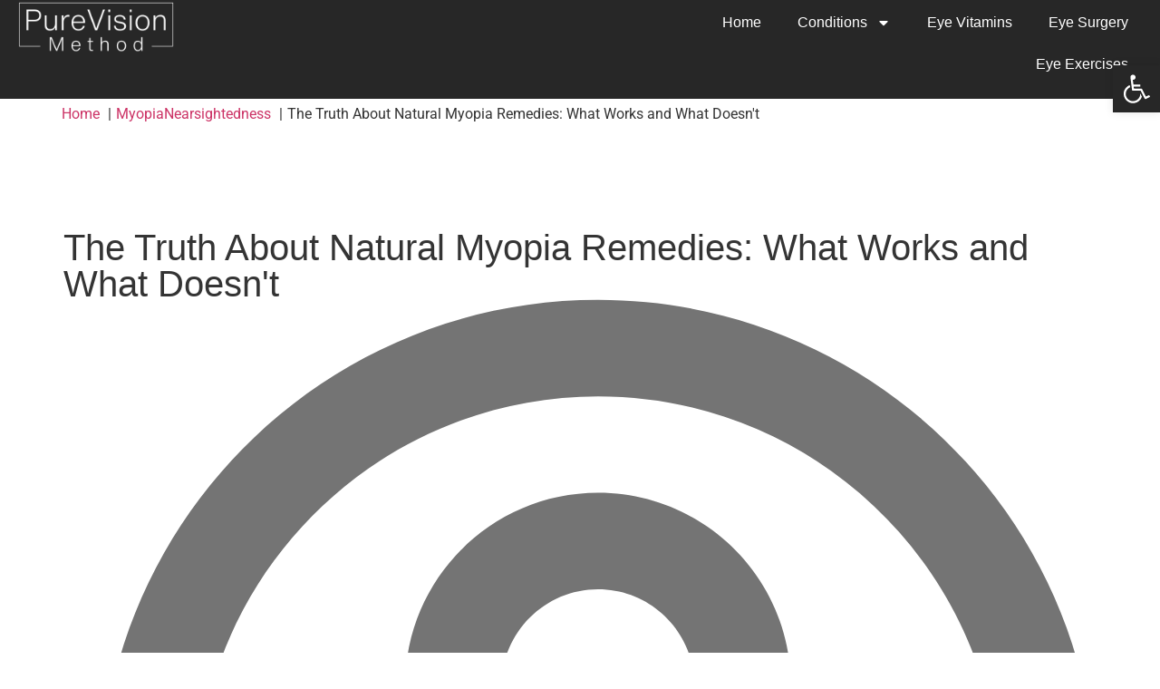

--- FILE ---
content_type: text/html; charset=UTF-8
request_url: https://www.purevisionmethod.com/myopia-nearsightedness/cure-myopia-naturally/
body_size: 25930
content:
<!doctype html><html lang="en-US"><head><meta charset="UTF-8"><meta name="viewport" content="width=device-width, initial-scale=1"><link rel="profile" href="https://gmpg.org/xfn/11"><title>Discover Top Natural Remedies for Myopia</title><meta name="dc.title" content="Discover Top Natural Remedies for Myopia"><meta name="dc.description" content="Explore the world of natural solutions to improve eyesight without glasses or surgery. Learn about eye exercises, nutrition, and lifestyle changes that can help manage myopia effectively."><meta name="dc.relation" content="https://www.purevisionmethod.com/myopia-nearsightedness/cure-myopia-naturally/"><meta name="dc.source" content="https://www.purevisionmethod.com/"><meta name="dc.language" content="en_US"><meta name="description" content="Explore the world of natural solutions to improve eyesight without glasses or surgery. Learn about eye exercises, nutrition, and lifestyle changes that can help manage myopia effectively."><meta property="article:published_time" content="2024-02-12T19:29:06+00:00"><meta property="article:modified_time" content="2024-02-28T00:02:50+00:00"><meta property="og:updated_time" content="2024-02-28T00:02:50+00:00"><meta name="robots" content="index, follow, max-snippet:-1, max-image-preview:large, max-video-preview:-1"><link rel="canonical" href="https://www.purevisionmethod.com/myopia-nearsightedness/cure-myopia-naturally/"><meta property="og:url" content="https://www.purevisionmethod.com/myopia-nearsightedness/cure-myopia-naturally/"><meta property="og:site_name" content="Pure Vision Method™"><meta property="og:locale" content="en_US"><meta property="og:type" content="article"><meta property="article:author" content="https://www.facebook.com/purevisionmethod"><meta property="article:publisher" content="https://www.facebook.com/purevisionmethod"><meta property="article:section" content="MyopiaNearsightedness"><meta property="og:title" content="Discover Top Natural Remedies for Myopia"><meta property="og:description" content="Explore the world of natural solutions to improve eyesight without glasses or surgery. Learn about eye exercises, nutrition, and lifestyle changes that can help manage myopia effectively."><meta property="og:image" content="https://www.purevisionmethod.com/wp-content/uploads/evaluating_natural_remedies_effectiveness.jpg"><meta property="og:image:secure_url" content="https://www.purevisionmethod.com/wp-content/uploads/evaluating_natural_remedies_effectiveness.jpg"><meta property="og:image:width" content="1006"><meta property="og:image:height" content="575"><meta property="og:image:alt" content="evaluating natural remedies effectiveness"><meta property="fb:pages" content="114826781955495"><meta property="fb:app_id" content="1163173680514246"><meta name="twitter:card" content="summary_large_image"><meta name="twitter:site" content="PureVisionMethod"><meta name="twitter:creator" content="PureVisionMethod"><meta name="twitter:title" content="Discover Top Natural Remedies for Myopia"><meta name="twitter:description" content="Explore the world of natural solutions to improve eyesight without glasses or surgery. Learn about eye exercises, nutrition, and lifestyle changes that can help manage myopia effectively."><meta name="twitter:image" content="https://www.purevisionmethod.com/wp-content/uploads/evaluating_natural_remedies_effectiveness.jpg"><link rel="alternate" type="application/rss+xml" title="Pure Vision Method™ &raquo; Feed" href="https://www.purevisionmethod.com/feed/" /><link rel="alternate" type="application/rss+xml" title="Pure Vision Method™ &raquo; Comments Feed" href="https://www.purevisionmethod.com/comments/feed/" /> <script type="application/ld+json">{
    "@context": "https://schema.org",
    "@type": "MedicalWebPage",
    "mainEntityOfPage": {
        "@type": "WebPage",
        "@id": "https://www.purevisionmethod.com/myopia-nearsightedness/cure-myopia-naturally/"
    },
    "headline": "The Truth About Natural Myopia Remedies: What Works and What Doesn't",
    "description": "Explore the world of natural solutions to improve eyesight without glasses or surgery. Learn about eye exercises, nutrition, and lifestyle changes that can help manage myopia effectively.",
    "datePublished": "February 12, 2024",
    "dateModified": "February 12, 2024",
    "image": {
        "@type": "ImageObject",
        "url": "https://www.purevisionmethod.com/wp-content/uploads/evaluating_natural_remedies_effectiveness.jpg",
        "width": 800,
        "height": 457
    },
    "author": {
        "@type": "Person",
        "name": "Eyesight Matters Editorial Team",
        "url": "https://www.purevisionmethod.com/author/eyesight-matters-editorial-team/"
    },
    "reviewedBy": [
        {
            "@type": "Person",
            "name": "Mark Bushby",
            "jobTitle": "Optician",
            "affiliation": {
                "@type": "Organization",
                "name": "Longs Opticians",
                "url": "https://longsopticians.co.uk"
            },
            "url": "https://longsopticians.co.uk"
        },
        {
            "@type": "Person",
            "name": "Lisa Loh",
            "jobTitle": "Naturopathic Doctor",
            "affiliation": {
                "@type": "Organization",
                "name": "Natural Sparkle",
                "url": "https://naturalsparkle.com.au"
            },
            "url": "https://naturalsparkle.com.au"
        }
    ],
    "mentions": ["natural remedies for myopia","cure myopia naturally","improve eyesight naturally","natural ways to reduce myopia","myopia cure without glasses","eye exercises for myopia","foods to improve eyesight","vision therapy for myopia","natural myopia treatment for children","how to improve eyesight without glasses"],
    "keywords": ["natural remedies for myopia","cure myopia naturally","improve eyesight naturally","natural ways to reduce myopia","myopia cure without glasses","eye exercises for myopia","foods to improve eyesight","vision therapy for myopia","natural myopia treatment for children","how to improve eyesight without glasses"],
    "about": {
        "@type": "MedicalWebPage",
        "name": "The Truth About Natural Myopia Remedies: What Works and What Doesn't"
    },
    "significantLink": [
        "https://www.brightfocus.org/glaucoma/article/eye-exam-glaucoma#:~:text=Glaucoma%20Imaging%20Tests&text=The%20tests%20are%20non%2Dinvasive,to%20map%20your%20optic%20nerve.",
        "https://modernod.com/articles/2022-jan-feb/innovations-in-glaucoma-diagnostics",
        "https://www.ophthalmologytimes.com/view/high-tech-imaging-offers-new-way-to-detect-early-signs-of-glaucoma",
        "https://www.sciencedirect.com/science/article/pii/S2162098923010319"
    ],
    "publisher": {
        "@type": "Organization",
        "name": "Eyesight Matters Inc DBA Pure Vision Method",
        "logo": {
            "@type": "ImageObject",
            "url": "https://www.purevisionmethod.com/wp-content/uploads/2024/02/cropped-pvm-favico.webp",
            "width": 512,
            "height": 512
        }
    }
}</script> <script type="application/ld+json">{
    "@context": "https://schema.org",
    "@type": "MedicalCondition",
    "name": "Myopia",
    "alternateName": "Nearsightedness",
    "description": "Myopia, also known as nearsightedness, is a common eye condition where distant objects appear blurry while close objects can be seen clearly. It occurs when the eyeball is too long or the cornea has too much curvature, causing light rays to focus in front of the retina instead of directly on it.",
    "url": "https://www.purevisionmethod.com/myopia-nearsightedness/cure-myopia-naturally/"
}</script> <script type="application/ld+json">{
    "@context": "https://schema.org",
    "@type": "MedicalTherapy",
    "name": "Natural Remedies for Myopia",
    "description": "Natural remedies for myopia include eye exercises, proper nutrition, lifestyle changes, and vision therapy. While these remedies may not reverse myopia completely, they can help manage the condition, slow its progression, and maintain overall eye health.",
    "url": "https://www.purevisionmethod.com/myopia-nearsightedness/cure-myopia-naturally/"
}</script> <script type="application/ld+json">{
  "@context": "https://schema.org",
  "@type": "FAQPage",
  "mainEntity": [
    {
      "@type": "Question",
      "name": "Is It Possible to Correct Myopia Naturally?",
      "acceptedAnswer": {
        "@type": "Answer",
        "text": "Are you squinting at the world through myopic eyes? Fumbling for your glasses first thing in the morning? Don't fret! We're here to demystify the world of myopia – the high and low of it. Sure, you might have heard about natural remedies like eye workouts, vitamin supplements, and such, but let's get real. There's no magic wand to wave away myopia. Bear in mind, science hasn't stamped its seal of approval on these natural remedies for reversing myopia. Sure, they might aid in preserving your eye health, but that's a whole different ball game. Your best shot at achieving crystal clear vision? It's all about those glasses, contact lenses, or maybe even a refractive surgery. Turn to a trusted eye care professional who can guide you down the right path. They'll do more than just give you a diagnosis. They'll provide a game plan for managing your myopia effectively. And remember, natural remedies are like the sidekicks – they're there to support, but the real heroes in this story are your glasses, contacts, or surgical procedures."
      }
    },
    {
      "@type": "Question",
      "name": "What Is the Permanent Solution for Myopia?",
      "acceptedAnswer": {
        "@type": "Answer",
        "text": "Are you constantly squinting at the world, trying to bring it into focus? My friend, you've likely got a case of myopia, or nearsightedness as we call it in the everyday language. Unfortunately, it's a condition that sticks around for life. No magical cure-all exists to wipe it away completely. But wait, don't get disheartened just yet! We've got some top-of-the-line methods up our sleeve to manage this pesky condition. From the wizardry of ortho-k contact lenses, the marvel of LASIK surgery, to the wonders of vision training programs, we've got an arsenal to help you battle myopia. Especially if you're a kid or a teenager, these methods can do more than just manage. They can slow down myopia's progression, keeping your sight in check for longer. Indeed, myopia is a lifelong condition, but with the right tools and understanding, it's no match for you. Take command of your vision health today! As the great David Ogilvy once said, 'Nobody's life has ever been improved by a billboard.' Similarly, your life won't improve by simply reading about myopia. Take action, seek help, and ensure your world stays in focus."
      }
    },
    {
      "@type": "Question",
      "name": "What Can Reverse Myopia?",
      "acceptedAnswer": {
        "@type": "Answer",
        "text": "Got Myopia? There's No Magic Wand, But We Can Help. Are you dealing with myopia, commonly known as nearsightedness? If so, you're not alone. But here's the deal: there's no magic spell or secret potion to reverse it once it's taken root. Myopia is like a rolling stone, gathering speed as it progresses. But don't fret! While we can't turn back time, we can certainly press the slow-motion button. The focus of treatment is no longer on attempting to reverse myopia, but rather on applying the brakes to its steady march forward. You might be thinking, 'what about natural remedies, eye workouts, or vitamin supplements?' It's true, they sound appealing, but unfortunately, they don't have the power to reverse myopia. They're like a diet that promises weight loss without exercise – it sounds too good to be true, and it probably is. So, what's the solution? It's simple: professional advice and regular eye check-ups. It's like having routine car inspections to make sure everything's running smoothly. Eyes are our windows to the world, and we must take good care of them."
      }
    },
    {
      "@type": "Question",
      "name": "What Is the 6 Second Eye Method?",
      "acceptedAnswer": {
        "@type": "Answer",
        "text": "Introducing the Magic of the 6 Second Eye Method! Are you tired of tired eyes? Imagine a world where your eyes feel refreshed and focused, all day, every day. We're not selling you a dream, but a simple, effective, and magical solution – the 6 Second Eye Method. Here's the scoop: All you need to do is gaze into the distance for a brief 6 seconds, every 6 minutes. It's like giving your eyes a mini-vacation every few minutes. Wondering if it's too good to be true? Think again. This method follows the tried-and-true 20-20-20 rule that experts swear by to prevent digital eye fatigue. The beauty of the 6 Second Eye Method is its simplicity. It doesn't require expensive equipment or a lot of time. It's a small change that can make a big difference. Hold on, we hear you asking, 'Why should I care?' Well, in the world we live in, we're always glued to screens. Computers at work, phones in our free time, and TVs to wind down. This constant screen time can take a toll on our precious eyes. But fear not! The 6 Second Eye Method is here to keep your vision in tip-top shape. So, why not give it a try? A happier, healthier visual life awaits you. Remember, as the famous saying goes, 'The eyes are the window to the soul.' Let's keep those windows clear and vibrant! *“Take a moment, just 6 seconds, for your eyes. They deserve it.”*"
      }
    },
    {
      "@type": "Question",
      "name": "Do Natural Remedies Actually Work for Myopia, or Is It Just a Myth?",
      "acceptedAnswer": {
        "@type": "Answer",
        "text": "Many people believe that lifestyle changes for myopia can actually improve vision. While natural remedies may not reverse the condition completely, they can help alleviate symptoms and slow down the progression of myopia. It’s important to consult with an eye care professional before making any drastic changes."
      }
    }
  ]
}</script> <script type="application/ld+json">{
  "@context": "https://schema.org",
  "@type": "BreadcrumbList",
  "itemListElement": [
    {
      "@type": "ListItem",
      "position": 1,
      "name": "Home",
      "item": "https://www.purevisionmethod.com"
    },
    {
      "@type": "ListItem",
      "position": 2,
      "name": "Myopia Nearsightedness",
      "item": "https://www.purevisionmethod.com/myopia-nearsightedness"
    },
    {
      "@type": "ListItem",
      "position": 3,
      "name": "Cure Myopia Naturally",
      "item": "https://www.purevisionmethod.com/myopia-nearsightedness/cure-myopia-naturally/"
    }
  ]
}</script><link rel="alternate" type="application/rss+xml" title="Pure Vision Method™ &raquo; The Truth About Natural Myopia Remedies&#058; What Works and What Doesn&#039;t Comments Feed" href="https://www.purevisionmethod.com/myopia-nearsightedness/cure-myopia-naturally/feed/" /><link rel="alternate" title="oEmbed (JSON)" type="application/json+oembed" href="https://www.purevisionmethod.com/wp-json/oembed/1.0/embed?url=https%3A%2F%2Fwww.purevisionmethod.com%2Fmyopia-nearsightedness%2Fcure-myopia-naturally%2F" /><link rel="alternate" title="oEmbed (XML)" type="text/xml+oembed" href="https://www.purevisionmethod.com/wp-json/oembed/1.0/embed?url=https%3A%2F%2Fwww.purevisionmethod.com%2Fmyopia-nearsightedness%2Fcure-myopia-naturally%2F&#038;format=xml" /><link data-optimized="2" rel="stylesheet" href="https://www.purevisionmethod.com/wp-content/litespeed/css/31263dbb81757153913e2487ded11397.css?ver=eae03" /> <script src="https://www.purevisionmethod.com/wp-includes/js/jquery/jquery.min.js?ver=3.7.1" id="jquery-core-js"></script> <link rel="https://api.w.org/" href="https://www.purevisionmethod.com/wp-json/" /><link rel="alternate" title="JSON" type="application/json" href="https://www.purevisionmethod.com/wp-json/wp/v2/posts/1089" /><link rel="EditURI" type="application/rsd+xml" title="RSD" href="https://www.purevisionmethod.com/xmlrpc.php?rsd" />
<noscript><style>.woocommerce-product-gallery{ opacity: 1 !important; }</style></noscript><meta name="generator" content="Elementor 3.30.4; features: e_font_icon_svg, additional_custom_breakpoints; settings: css_print_method-external, google_font-enabled, font_display-swap">
 <script src="https://www.googletagmanager.com/gtag/js?id=UA-35790512-1" defer data-deferred="1"></script> <script src="[data-uri]" defer></script> <link rel="icon" href="https://www.purevisionmethod.com/wp-content/uploads/2024/02/cropped-pvm-favico-32x32.webp" sizes="32x32" /><link rel="icon" href="https://www.purevisionmethod.com/wp-content/uploads/2024/02/cropped-pvm-favico-192x192.webp" sizes="192x192" /><link rel="apple-touch-icon" href="https://www.purevisionmethod.com/wp-content/uploads/2024/02/cropped-pvm-favico-180x180.webp" /><meta name="msapplication-TileImage" content="https://www.purevisionmethod.com/wp-content/uploads/2024/02/cropped-pvm-favico-270x270.webp" /></head><body class="wp-singular post-template-default single single-post postid-1089 single-format-standard wp-custom-logo wp-theme-hello-elementor wp-child-theme-pure-vision-method theme-hello-elementor woocommerce-no-js elementor-default elementor-kit-7 elementor-page-81"><a class="skip-link screen-reader-text" href="#content">Skip to content</a><div data-elementor-type="header" data-elementor-id="8" class="elementor elementor-8 elementor-location-header" data-elementor-post-type="elementor_library"><div class="elementor-element elementor-element-ead3f5a e-con-full header-2 e-flex e-con e-parent" data-id="ead3f5a" data-element_type="container" data-settings="{&quot;background_background&quot;:&quot;classic&quot;,&quot;sticky&quot;:&quot;top&quot;,&quot;sticky_effects_offset&quot;:95,&quot;sticky_effects_offset_tablet&quot;:50,&quot;sticky_effects_offset_mobile&quot;:95,&quot;sticky_on&quot;:[&quot;desktop&quot;,&quot;tablet&quot;,&quot;mobile&quot;],&quot;sticky_offset&quot;:0}"><div class="elementor-element elementor-element-d22f50a e-con-full e-flex e-con e-child" data-id="d22f50a" data-element_type="container"><div class="elementor-element elementor-element-be95255 elementor-widget elementor-widget-theme-site-logo elementor-widget-image" data-id="be95255" data-element_type="widget" data-widget_type="theme-site-logo.default"><div class="elementor-widget-container">
<a href="https://www.purevisionmethod.com">
<picture loading="lazy" class="attachment-full size-full wp-image-697">
<source type="image/webp" srcset="https://www.purevisionmethod.com/wp-content/uploads/2024/01/PureVision-logo.png.webp" sizes="(max-width: 420px) 100vw, 420px"/>
<img data-lazyloaded="1" src="[data-uri]" loading="lazy" width="420" height="160" data-src="https://www.purevisionmethod.com/wp-content/uploads/2024/01/PureVision-logo.png.webp" alt="Pure Vision Method Logo" data-srcset="https://www.purevisionmethod.com/wp-content/uploads/2024/01/PureVision-logo.png.webp 420w, https://www.purevisionmethod.com/wp-content/uploads/2024/01/PureVision-logo-300x114.png.webp 300w" data-sizes="(max-width: 420px) 100vw, 420px"/><noscript><img loading="lazy" width="420" height="160" src="https://www.purevisionmethod.com/wp-content/uploads/2024/01/PureVision-logo.png.webp" alt="Pure Vision Method Logo" srcset="https://www.purevisionmethod.com/wp-content/uploads/2024/01/PureVision-logo.png.webp 420w, https://www.purevisionmethod.com/wp-content/uploads/2024/01/PureVision-logo-300x114.png.webp 300w" sizes="(max-width: 420px) 100vw, 420px"/></noscript>
</picture>
</a></div></div></div><div class="elementor-element elementor-element-c094dbf e-con-full elementor-hidden-mobile e-flex e-con e-child" data-id="c094dbf" data-element_type="container"><div class="elementor-element elementor-element-208a4e1 elementor-hidden-mobile elementor-widget elementor-widget-theme-page-title elementor-page-title elementor-widget-heading" data-id="208a4e1" data-element_type="widget" data-widget_type="theme-page-title.default"><div class="elementor-widget-container">
<span class="elementor-heading-title elementor-size-default">The Truth About Natural Myopia Remedies&#058; What Works and What Doesn&#039;t</span></div></div></div><div class="elementor-element elementor-element-5a9135b e-con-full e-flex e-con e-child" data-id="5a9135b" data-element_type="container"><div class="elementor-element elementor-element-e3c31cb elementor-align-right elementor-widget elementor-widget-button" data-id="e3c31cb" data-element_type="widget" data-widget_type="button.default"><div class="elementor-widget-container"><div class="elementor-button-wrapper">
<a class="elementor-button elementor-button-link elementor-size-sm" href="https://secure.purevisionmethod.com/vx-2020-bottle-offer">
<span class="elementor-button-content-wrapper">
<span class="elementor-button-icon">
<svg aria-hidden="true" class="e-font-icon-svg e-far-hand-pointer" viewBox="0 0 448 512" xmlns="http://www.w3.org/2000/svg"><path d="M358.182 179.361c-19.493-24.768-52.679-31.945-79.872-19.098-15.127-15.687-36.182-22.487-56.595-19.629V67c0-36.944-29.736-67-66.286-67S89.143 30.056 89.143 67v161.129c-19.909-7.41-43.272-5.094-62.083 8.872-29.355 21.795-35.793 63.333-14.55 93.152l109.699 154.001C134.632 501.59 154.741 512 176 512h178.286c30.802 0 57.574-21.5 64.557-51.797l27.429-118.999A67.873 67.873 0 0 0 448 326v-84c0-46.844-46.625-79.273-89.818-62.639zM80.985 279.697l27.126 38.079c8.995 12.626 29.031 6.287 29.031-9.283V67c0-25.12 36.571-25.16 36.571 0v175c0 8.836 7.163 16 16 16h6.857c8.837 0 16-7.164 16-16v-35c0-25.12 36.571-25.16 36.571 0v35c0 8.836 7.163 16 16 16H272c8.837 0 16-7.164 16-16v-21c0-25.12 36.571-25.16 36.571 0v21c0 8.836 7.163 16 16 16h6.857c8.837 0 16-7.164 16-16 0-25.121 36.571-25.16 36.571 0v84c0 1.488-.169 2.977-.502 4.423l-27.43 119.001c-1.978 8.582-9.29 14.576-17.782 14.576H176c-5.769 0-11.263-2.878-14.697-7.697l-109.712-154c-14.406-20.223 14.994-42.818 29.394-22.606zM176.143 400v-96c0-8.837 6.268-16 14-16h6c7.732 0 14 7.163 14 16v96c0 8.837-6.268 16-14 16h-6c-7.733 0-14-7.163-14-16zm75.428 0v-96c0-8.837 6.268-16 14-16h6c7.732 0 14 7.163 14 16v96c0 8.837-6.268 16-14 16h-6c-7.732 0-14-7.163-14-16zM327 400v-96c0-8.837 6.268-16 14-16h6c7.732 0 14 7.163 14 16v96c0 8.837-6.268 16-14 16h-6c-7.732 0-14-7.163-14-16z"></path></svg>			</span>
<span class="elementor-button-text">Check Secret Deal</span>
</span>
</a></div></div></div></div></div><div class="elementor-element elementor-element-d3714bc e-con-full header-1 e-flex e-con e-parent" data-id="d3714bc" data-element_type="container" data-settings="{&quot;background_background&quot;:&quot;classic&quot;}"><div class="elementor-element elementor-element-f98b64e e-con-full e-flex e-con e-child" data-id="f98b64e" data-element_type="container"><div class="elementor-element elementor-element-fd9e1da header-1 elementor-widget elementor-widget-theme-site-logo elementor-widget-image" data-id="fd9e1da" data-element_type="widget" data-widget_type="theme-site-logo.default"><div class="elementor-widget-container">
<a href="https://www.purevisionmethod.com">
<picture loading="lazy" class="attachment-full size-full wp-image-697">
<source type="image/webp" srcset="https://www.purevisionmethod.com/wp-content/uploads/2024/01/PureVision-logo.png.webp" sizes="(max-width: 420px) 100vw, 420px"/>
<img data-lazyloaded="1" src="[data-uri]" loading="lazy" width="420" height="160" data-src="https://www.purevisionmethod.com/wp-content/uploads/2024/01/PureVision-logo.png.webp" alt="Pure Vision Method Logo" data-srcset="https://www.purevisionmethod.com/wp-content/uploads/2024/01/PureVision-logo.png.webp 420w, https://www.purevisionmethod.com/wp-content/uploads/2024/01/PureVision-logo-300x114.png.webp 300w" data-sizes="(max-width: 420px) 100vw, 420px"/><noscript><img loading="lazy" width="420" height="160" src="https://www.purevisionmethod.com/wp-content/uploads/2024/01/PureVision-logo.png.webp" alt="Pure Vision Method Logo" srcset="https://www.purevisionmethod.com/wp-content/uploads/2024/01/PureVision-logo.png.webp 420w, https://www.purevisionmethod.com/wp-content/uploads/2024/01/PureVision-logo-300x114.png.webp 300w" sizes="(max-width: 420px) 100vw, 420px"/></noscript>
</picture>
</a></div></div></div><div class="elementor-element elementor-element-613cfac e-con-full e-flex e-con e-child" data-id="613cfac" data-element_type="container"><div class="elementor-element elementor-element-2e355b6 elementor-nav-menu__align-end elementor-nav-menu--dropdown-tablet elementor-nav-menu__text-align-aside elementor-nav-menu--toggle elementor-nav-menu--burger elementor-widget elementor-widget-nav-menu" data-id="2e355b6" data-element_type="widget" data-settings="{&quot;layout&quot;:&quot;horizontal&quot;,&quot;submenu_icon&quot;:{&quot;value&quot;:&quot;&lt;svg class=\&quot;e-font-icon-svg e-fas-caret-down\&quot; viewBox=\&quot;0 0 320 512\&quot; xmlns=\&quot;http:\/\/www.w3.org\/2000\/svg\&quot;&gt;&lt;path d=\&quot;M31.3 192h257.3c17.8 0 26.7 21.5 14.1 34.1L174.1 354.8c-7.8 7.8-20.5 7.8-28.3 0L17.2 226.1C4.6 213.5 13.5 192 31.3 192z\&quot;&gt;&lt;\/path&gt;&lt;\/svg&gt;&quot;,&quot;library&quot;:&quot;fa-solid&quot;},&quot;toggle&quot;:&quot;burger&quot;}" data-widget_type="nav-menu.default"><div class="elementor-widget-container"><nav class="elementor-nav-menu--main elementor-nav-menu__container elementor-nav-menu--layout-horizontal e--pointer-underline e--animation-fade"><ul id="menu-1-2e355b6" class="elementor-nav-menu"><li class="menu-item menu-item-type-custom menu-item-object-custom menu-item-home menu-item-12"><a href="https://www.purevisionmethod.com" class="elementor-item">Home</a></li><li class="menu-item menu-item-type-custom menu-item-object-custom menu-item-has-children menu-item-2110"><a href="#" class="elementor-item elementor-item-anchor">Conditions</a><ul class="sub-menu elementor-nav-menu--dropdown"><li class="menu-item menu-item-type-taxonomy menu-item-object-category menu-item-829"><a href="https://www.purevisionmethod.com/astigmatism/" class="elementor-sub-item">Astigmatism</a></li><li class="menu-item menu-item-type-taxonomy menu-item-object-category menu-item-830"><a href="https://www.purevisionmethod.com/blurry-vision-overview/" class="elementor-sub-item">Blurry Vision</a></li><li class="menu-item menu-item-type-taxonomy menu-item-object-category menu-item-2122"><a href="https://www.purevisionmethod.com/cataracts/" class="elementor-sub-item">Cataracts</a></li><li class="menu-item menu-item-type-taxonomy menu-item-object-category menu-item-2121"><a href="https://www.purevisionmethod.com/double-vision/" class="elementor-sub-item">Double Vision</a></li><li class="menu-item menu-item-type-taxonomy menu-item-object-category menu-item-2120"><a href="https://www.purevisionmethod.com/eye-floaters/" class="elementor-sub-item">Eye Floaters</a></li><li class="menu-item menu-item-type-taxonomy menu-item-object-category menu-item-2123"><a href="https://www.purevisionmethod.com/farsightedness-presbyopia/" class="elementor-sub-item">Farsightedness/Presbyopia</a></li><li class="menu-item menu-item-type-taxonomy menu-item-object-category menu-item-2119"><a href="https://www.purevisionmethod.com/glaucoma/" class="elementor-sub-item">Glaucoma</a></li><li class="menu-item menu-item-type-taxonomy menu-item-object-category current-post-ancestor current-menu-parent current-post-parent menu-item-2118"><a href="https://www.purevisionmethod.com/myopia-nearsightedness/" class="elementor-sub-item">MyopiaNearsightedness</a></li></ul></li><li class="menu-item menu-item-type-taxonomy menu-item-object-category menu-item-2144"><a href="https://www.purevisionmethod.com/eye-vitamins/" class="elementor-item">Eye Vitamins</a></li><li class="menu-item menu-item-type-taxonomy menu-item-object-category menu-item-2142"><a href="https://www.purevisionmethod.com/eye-surgery/" class="elementor-item">Eye Surgery</a></li><li class="menu-item menu-item-type-taxonomy menu-item-object-category menu-item-2143"><a href="https://www.purevisionmethod.com/eye-exercises/" class="elementor-item">Eye Exercises</a></li></ul></nav><div class="elementor-menu-toggle" role="button" tabindex="0" aria-label="Menu Toggle" aria-expanded="false">
<svg aria-hidden="true" role="presentation" class="elementor-menu-toggle__icon--open e-font-icon-svg e-eicon-menu-bar" viewBox="0 0 1000 1000" xmlns="http://www.w3.org/2000/svg"><path d="M104 333H896C929 333 958 304 958 271S929 208 896 208H104C71 208 42 237 42 271S71 333 104 333ZM104 583H896C929 583 958 554 958 521S929 458 896 458H104C71 458 42 487 42 521S71 583 104 583ZM104 833H896C929 833 958 804 958 771S929 708 896 708H104C71 708 42 737 42 771S71 833 104 833Z"></path></svg><svg aria-hidden="true" role="presentation" class="elementor-menu-toggle__icon--close e-font-icon-svg e-eicon-close" viewBox="0 0 1000 1000" xmlns="http://www.w3.org/2000/svg"><path d="M742 167L500 408 258 167C246 154 233 150 217 150 196 150 179 158 167 167 154 179 150 196 150 212 150 229 154 242 171 254L408 500 167 742C138 771 138 800 167 829 196 858 225 858 254 829L496 587 738 829C750 842 767 846 783 846 800 846 817 842 829 829 842 817 846 804 846 783 846 767 842 750 829 737L588 500 833 258C863 229 863 200 833 171 804 137 775 137 742 167Z"></path></svg>			<span class="elementor-screen-only">Menu</span></div><nav class="elementor-nav-menu--dropdown elementor-nav-menu__container" aria-hidden="true"><ul id="menu-2-2e355b6" class="elementor-nav-menu"><li class="menu-item menu-item-type-custom menu-item-object-custom menu-item-home menu-item-12"><a href="https://www.purevisionmethod.com" class="elementor-item" tabindex="-1">Home</a></li><li class="menu-item menu-item-type-custom menu-item-object-custom menu-item-has-children menu-item-2110"><a href="#" class="elementor-item elementor-item-anchor" tabindex="-1">Conditions</a><ul class="sub-menu elementor-nav-menu--dropdown"><li class="menu-item menu-item-type-taxonomy menu-item-object-category menu-item-829"><a href="https://www.purevisionmethod.com/astigmatism/" class="elementor-sub-item" tabindex="-1">Astigmatism</a></li><li class="menu-item menu-item-type-taxonomy menu-item-object-category menu-item-830"><a href="https://www.purevisionmethod.com/blurry-vision-overview/" class="elementor-sub-item" tabindex="-1">Blurry Vision</a></li><li class="menu-item menu-item-type-taxonomy menu-item-object-category menu-item-2122"><a href="https://www.purevisionmethod.com/cataracts/" class="elementor-sub-item" tabindex="-1">Cataracts</a></li><li class="menu-item menu-item-type-taxonomy menu-item-object-category menu-item-2121"><a href="https://www.purevisionmethod.com/double-vision/" class="elementor-sub-item" tabindex="-1">Double Vision</a></li><li class="menu-item menu-item-type-taxonomy menu-item-object-category menu-item-2120"><a href="https://www.purevisionmethod.com/eye-floaters/" class="elementor-sub-item" tabindex="-1">Eye Floaters</a></li><li class="menu-item menu-item-type-taxonomy menu-item-object-category menu-item-2123"><a href="https://www.purevisionmethod.com/farsightedness-presbyopia/" class="elementor-sub-item" tabindex="-1">Farsightedness/Presbyopia</a></li><li class="menu-item menu-item-type-taxonomy menu-item-object-category menu-item-2119"><a href="https://www.purevisionmethod.com/glaucoma/" class="elementor-sub-item" tabindex="-1">Glaucoma</a></li><li class="menu-item menu-item-type-taxonomy menu-item-object-category current-post-ancestor current-menu-parent current-post-parent menu-item-2118"><a href="https://www.purevisionmethod.com/myopia-nearsightedness/" class="elementor-sub-item" tabindex="-1">MyopiaNearsightedness</a></li></ul></li><li class="menu-item menu-item-type-taxonomy menu-item-object-category menu-item-2144"><a href="https://www.purevisionmethod.com/eye-vitamins/" class="elementor-item" tabindex="-1">Eye Vitamins</a></li><li class="menu-item menu-item-type-taxonomy menu-item-object-category menu-item-2142"><a href="https://www.purevisionmethod.com/eye-surgery/" class="elementor-item" tabindex="-1">Eye Surgery</a></li><li class="menu-item menu-item-type-taxonomy menu-item-object-category menu-item-2143"><a href="https://www.purevisionmethod.com/eye-exercises/" class="elementor-item" tabindex="-1">Eye Exercises</a></li></ul></nav></div></div></div></div><div class="elementor-element elementor-element-a98c089 e-con-full header-1 e-flex e-con e-parent" data-id="a98c089" data-element_type="container" data-settings="{&quot;background_background&quot;:&quot;classic&quot;}"><div class="elementor-element elementor-element-c065523 e-flex e-con-boxed e-con e-child" data-id="c065523" data-element_type="container" data-settings="{&quot;background_background&quot;:&quot;classic&quot;}"><div class="e-con-inner"><div class="elementor-element elementor-element-087f05d elementor-widget elementor-widget-sp-breadcrumbs" data-id="087f05d" data-element_type="widget" data-widget_type="sp-breadcrumbs.default"><div class="elementor-widget-container"><nav  aria-label="breadcrumb"><ol class="breadcrumb" itemscope itemtype="https://schema.org/BreadcrumbList"><li class="breadcrumb-item" itemprop="itemListElement" itemscope itemtype="https://schema.org/ListItem"><a itemscope itemtype="http://schema.org/WebPage" itemprop="item" itemid="https://www.purevisionmethod.com" href="https://www.purevisionmethod.com"><span itemprop="name">Home</span></a><meta itemprop="position" content="1"></li><li class="breadcrumb-item" itemprop="itemListElement" itemscope itemtype="https://schema.org/ListItem"><a itemscope itemtype="http://schema.org/WebPage" itemprop="item" itemid="https://www.purevisionmethod.com/myopia-nearsightedness/" href="https://www.purevisionmethod.com/myopia-nearsightedness/"><span itemprop="name">MyopiaNearsightedness</span></a><meta itemprop="position" content="2"></li><li class="breadcrumb-item active" aria-current="page" itemprop="itemListElement" itemscope itemtype="https://schema.org/ListItem"><span itemprop="name">The Truth About Natural Myopia Remedies&#58; What Works and What Doesn&#39;t</span><meta itemprop="position" content="3"></li></ol></nav></div></div></div></div></div></div><div data-elementor-type="single-post" data-elementor-id="81" class="elementor elementor-81 elementor-location-single post-1089 post type-post status-publish format-standard has-post-thumbnail category-myopia-nearsightedness" data-elementor-post-type="elementor_library"><div class="elementor-element elementor-element-a468724 e-flex e-con-boxed e-con e-parent" data-id="a468724" data-element_type="container"><div class="e-con-inner"><div class="elementor-element elementor-element-a061484 elementor-widget elementor-widget-theme-post-title elementor-page-title elementor-widget-heading" data-id="a061484" data-element_type="widget" data-widget_type="theme-post-title.default"><div class="elementor-widget-container"><h1 class="elementor-heading-title elementor-size-default">The Truth About Natural Myopia Remedies&#058; What Works and What Doesn&#039;t</h1></div></div><div class="elementor-element elementor-element-1d58ab6 elementor-widget elementor-widget-post-info" data-id="1d58ab6" data-element_type="widget" data-widget_type="post-info.default"><div class="elementor-widget-container"><ul class="elementor-inline-items elementor-icon-list-items elementor-post-info"><li class="elementor-icon-list-item elementor-repeater-item-1aaff43 elementor-inline-item" itemprop="author">
<a href="https://www.purevisionmethod.com/author/eyesight-matters-editorial-team/">
<span class="elementor-icon-list-icon">
<svg aria-hidden="true" class="e-font-icon-svg e-far-user-circle" viewBox="0 0 496 512" xmlns="http://www.w3.org/2000/svg"><path d="M248 104c-53 0-96 43-96 96s43 96 96 96 96-43 96-96-43-96-96-96zm0 144c-26.5 0-48-21.5-48-48s21.5-48 48-48 48 21.5 48 48-21.5 48-48 48zm0-240C111 8 0 119 0 256s111 248 248 248 248-111 248-248S385 8 248 8zm0 448c-49.7 0-95.1-18.3-130.1-48.4 14.9-23 40.4-38.6 69.6-39.5 20.8 6.4 40.6 9.6 60.5 9.6s39.7-3.1 60.5-9.6c29.2 1 54.7 16.5 69.6 39.5-35 30.1-80.4 48.4-130.1 48.4zm162.7-84.1c-24.4-31.4-62.1-51.9-105.1-51.9-10.2 0-26 9.6-57.6 9.6-31.5 0-47.4-9.6-57.6-9.6-42.9 0-80.6 20.5-105.1 51.9C61.9 339.2 48 299.2 48 256c0-110.3 89.7-200 200-200s200 89.7 200 200c0 43.2-13.9 83.2-37.3 115.9z"></path></svg>							</span>
<span class="elementor-icon-list-text elementor-post-info__item elementor-post-info__item--type-author">
Eyesight Matters Editorial Team					</span>
</a></li><li class="elementor-icon-list-item elementor-repeater-item-73eebce elementor-inline-item" itemprop="datePublished">
<a href="https://www.purevisionmethod.com/2024/02/12/">
<span class="elementor-icon-list-icon">
<svg aria-hidden="true" class="e-font-icon-svg e-fas-calendar" viewBox="0 0 448 512" xmlns="http://www.w3.org/2000/svg"><path d="M12 192h424c6.6 0 12 5.4 12 12v260c0 26.5-21.5 48-48 48H48c-26.5 0-48-21.5-48-48V204c0-6.6 5.4-12 12-12zm436-44v-36c0-26.5-21.5-48-48-48h-48V12c0-6.6-5.4-12-12-12h-40c-6.6 0-12 5.4-12 12v52H160V12c0-6.6-5.4-12-12-12h-40c-6.6 0-12 5.4-12 12v52H48C21.5 64 0 85.5 0 112v36c0 6.6 5.4 12 12 12h424c6.6 0 12-5.4 12-12z"></path></svg>							</span>
<span class="elementor-icon-list-text elementor-post-info__item elementor-post-info__item--type-date">
<time>February 12, 2024</time>					</span>
</a></li><li class="elementor-icon-list-item elementor-repeater-item-5e4623b elementor-inline-item">
<span class="elementor-icon-list-icon">
<svg aria-hidden="true" class="e-font-icon-svg e-far-check-square" viewBox="0 0 448 512" xmlns="http://www.w3.org/2000/svg"><path d="M400 32H48C21.49 32 0 53.49 0 80v352c0 26.51 21.49 48 48 48h352c26.51 0 48-21.49 48-48V80c0-26.51-21.49-48-48-48zm0 400H48V80h352v352zm-35.864-241.724L191.547 361.48c-4.705 4.667-12.303 4.637-16.97-.068l-90.781-91.516c-4.667-4.705-4.637-12.303.069-16.971l22.719-22.536c4.705-4.667 12.303-4.637 16.97.069l59.792 60.277 141.352-140.216c4.705-4.667 12.303-4.637 16.97.068l22.536 22.718c4.667 4.706 4.637 12.304-.068 16.971z"></path></svg>							</span>
<span class="elementor-icon-list-text elementor-post-info__item elementor-post-info__item--type-custom">
Medically Reviewed By: <span class="coauthor-name">Mark Bushby</span>, <span class="coauthor-name">Lisa Loh NMD</span>, 					</span></li></ul></div></div><div class="elementor-element elementor-element-3bd32ac elementor-widget elementor-widget-theme-post-featured-image elementor-widget-image" data-id="3bd32ac" data-element_type="widget" data-widget_type="theme-post-featured-image.default"><div class="elementor-widget-container">
<img data-lazyloaded="1" src="[data-uri]" loading="lazy" width="800" height="457" data-src="https://www.purevisionmethod.com/wp-content/uploads/evaluating_natural_remedies_effectiveness.jpg" class="attachment-large size-large wp-image-1088" alt="evaluating natural remedies effectiveness" data-srcset="https://www.purevisionmethod.com/wp-content/uploads/evaluating_natural_remedies_effectiveness.jpg 1006w, https://www.purevisionmethod.com/wp-content/uploads/evaluating_natural_remedies_effectiveness-300x171.jpg 300w, https://www.purevisionmethod.com/wp-content/uploads/evaluating_natural_remedies_effectiveness-768x439.jpg 768w" data-sizes="(max-width: 800px) 100vw, 800px" /><noscript><img loading="lazy" width="800" height="457" src="https://www.purevisionmethod.com/wp-content/uploads/evaluating_natural_remedies_effectiveness.jpg" class="attachment-large size-large wp-image-1088" alt="evaluating natural remedies effectiveness" srcset="https://www.purevisionmethod.com/wp-content/uploads/evaluating_natural_remedies_effectiveness.jpg 1006w, https://www.purevisionmethod.com/wp-content/uploads/evaluating_natural_remedies_effectiveness-300x171.jpg 300w, https://www.purevisionmethod.com/wp-content/uploads/evaluating_natural_remedies_effectiveness-768x439.jpg 768w" sizes="(max-width: 800px) 100vw, 800px" /></noscript></div></div><div class="elementor-element elementor-element-5c6d37e elementor-widget elementor-widget-theme-post-content" data-id="5c6d37e" data-element_type="widget" id="resource-link" data-widget_type="theme-post-content.default"><div class="elementor-widget-container"><p>Welcome to the wild world of natural myopia remedies! We're going to jump into the thick of it, without any fancy lingo or confusing jargon. We all want better vision, right? But it's tricky to know what works and what's a waste of time.</p><p>We'll be looking at eye exercises, food choices, and lifestyle changes. But we won't just accept everything at face value. We'll dig deep. We'll find out what truly helps your eyes and what's just hot air.</p><p>In a world full of quick, shiny 'solutions' and bold claims, we're here to separate fact from fiction. We'll uncover the real deal about natural myopia remedies.</p><p>Stick around, because you're about to see your vision in a whole new light. We're about to take a deep dive into a sea of possibilities that deserve your attention.</p><p>Get ready, because we're about to change the way you see the world!</p><p>'Knowing the truth about <a href="https://www.purevisionmethod.com/myopia-nearsightedness/myopia-treatment-naturally-that-easy/">natural myopia remedies</a> is like having a secret weapon for better vision. Let's unlock that power together.'</p><div class="lwptoc lwptoc-autoWidth lwptoc-baseItems lwptoc-light lwptoc-notInherit" data-smooth-scroll="1" data-smooth-scroll-offset="24"><div class="lwptoc_i"><div class="lwptoc_header">
<b class="lwptoc_title">Table of Contents</b>                    <span class="lwptoc_toggle">
<a href="#" class="lwptoc_toggle_label" data-label="show">hide</a>            </span></div><div class="lwptoc_items lwptoc_items-visible"><div class="lwptoc_itemWrap"><div class="lwptoc_item">    <a href="#Key_Takeaways">
<span class="lwptoc_item_number">1</span>
<span class="lwptoc_item_label">Key Takeaways</span>
</a></div><div class="lwptoc_item">    <a href="#Natural_Remedies_for_Myopia">
<span class="lwptoc_item_number">2</span>
<span class="lwptoc_item_label">Natural Remedies for Myopia</span>
</a></div><div class="lwptoc_item">    <a href="#Efficacy_of_Eye_Exercises">
<span class="lwptoc_item_number">3</span>
<span class="lwptoc_item_label">Efficacy of Eye Exercises</span>
</a></div><div class="lwptoc_item">    <a href="#Impact_of_Diet_on_Myopia">
<span class="lwptoc_item_number">4</span>
<span class="lwptoc_item_label">Impact of Diet on Myopia</span>
</a></div><div class="lwptoc_item">    <a href="#Lifestyle_Changes_for_Myopia_Management">
<span class="lwptoc_item_number">5</span>
<span class="lwptoc_item_label">Lifestyle Changes for Myopia Management</span>
</a></div><div class="lwptoc_item">    <a href="#Debunking_Common_Myopia_Remedies">
<span class="lwptoc_item_number">6</span>
<span class="lwptoc_item_label">Debunking Common Myopia Remedies</span>
</a></div><div class="lwptoc_item">    <a href="#Frequently_Asked_Questions">
<span class="lwptoc_item_number">7</span>
<span class="lwptoc_item_label">Frequently Asked Questions</span>
</a><div class="lwptoc_itemWrap"><div class="lwptoc_item">    <a href="#Is_It_Possible_to_Correct_Myopia_Naturally">
<span class="lwptoc_item_number">7.1</span>
<span class="lwptoc_item_label">Is It Possible to Correct Myopia Naturally?</span>
</a></div><div class="lwptoc_item">    <a href="#What_Is_the_Permanent_Solution_for_Myopia">
<span class="lwptoc_item_number">7.2</span>
<span class="lwptoc_item_label">What Is the Permanent Solution for Myopia?</span>
</a></div><div class="lwptoc_item">    <a href="#What_Can_Reverse_Myopia">
<span class="lwptoc_item_number">7.3</span>
<span class="lwptoc_item_label">What Can Reverse Myopia?</span>
</a></div><div class="lwptoc_item">    <a href="#What_Is_the_6_Second_Eye_Method">
<span class="lwptoc_item_number">7.4</span>
<span class="lwptoc_item_label">What Is the 6 Second Eye Method?</span>
</a></div></div></div><div class="lwptoc_item">    <a href="#Do_Natural_Remedies_Actually_Work_for_Myopia_or_Is_It_Just_a_Myth">
<span class="lwptoc_item_number">8</span>
<span class="lwptoc_item_label">Do Natural Remedies Actually Work for Myopia, or Is It Just a Myth?</span>
</a></div><div class="lwptoc_item">    <a href="#Conclusion">
<span class="lwptoc_item_number">9</span>
<span class="lwptoc_item_label">Conclusion</span>
</a></div><div class="lwptoc_item">    <a href="#Authors">
<span class="lwptoc_item_number">10</span>
<span class="lwptoc_item_label">Authors</span>
</a></div></div></div></div></div><h2><span id="Key_Takeaways">Key Takeaways</span></h2><p>Here's the deal. Things like the 20-20-20 rule, eye workouts and certain nutrients are great for your eyes. But, they're not going to fix nearsightedness. You need to pay attention to what's proven to work and get advice from the pros to deal with myopia effectively.</p><p>A lot of the stuff you hear about improving your vision is just talk. So, let's get real. Combining <a href="https://www.purevisionmethod.com/myopia-nearsightedness/improve-myopia-sports/">lifestyle changes with expert guidance can help you manage your nearsightedness</a> and keep your eyes healthy.</p><p><strong>Don't miss out</strong>. Grab your free bottle of our top-tier vision aid supplement now!</p><h2><span id="Natural_Remedies_for_Myopia">Natural Remedies for Myopia</span></h2><div class="zw-youtube" style="position: relative; width: 100%; height: 0; padding-bottom: 56.25%;"><iframe data-lazyloaded="1" src="about:blank" style="position: absolute; top: 0; left: 0; width: 100%; height: 100%;" data-src="https://www.youtube.com/embed/wGnQu1leeV4" title="YouTube video player" frameborder="0" allow="accelerometer; autoplay; clipboard-write; encrypted-media; gyroscope; picture-in-picture; web-share" allowfullscreen></iframe><noscript><iframe style="position: absolute; top: 0; left: 0; width: 100%; height: 100%;" src="https://www.youtube.com/embed/wGnQu1leeV4" title="YouTube video player" frameborder="0" allow="accelerometer; autoplay; clipboard-write; encrypted-media; gyroscope; picture-in-picture; web-share" allowfullscreen></iframe></noscript></div><p>'Visualize a world where your glasses are optional, not mandatory. It sounds like a scene from a sci-fi movie, doesn't it? But it's not. The answer lies in nature. Let's delve into the world of natural remedies for myopia, also known as nearsightedness.</p><p>Think of your eyes as muscles. Like any other muscle, they need regular workouts to stay in peak form. Eye exercises can be a game-changer for your ocular health. Imagine focusing on faraway sights, blinking with purpose, or giving your eyes a gentle massage. It's not just relaxing, but also a smart way to keep your eyesight strong and focused.</p><p>But the journey doesn't stop at exercises. Your plate plays a crucial role too. A diet enriched with eye-friendly nutrients can work wonders. Foods like carrots, salmon, spinach, and citrus fruits are not just tasty but also packed with necessary nutrients like Vitamin A, Omega 3 fatty acids, and Lutein. These tiny heroes work silently to keep your eyes healthy and vision sharp.</p><p>Adding these simple yet powerful habits to your daily routine can create a big difference. Spending time in the fresh air, reducing screen time, and incorporating these natural remedies can help you slow down the progression of myopia. Remember, prevention is better than cure.</p><p>While these natural remedies are potent, they aren't magic. They can't turn back time and completely reverse myopia once it has developed. But they can certainly help in <a href="https://www.purevisionmethod.com/myopia-nearsightedness/myopia-the-hidden-story/">slowing its progression and maintaining overall eye health</a>.</p><p>In the words of the great David Ogilvy, 'The consumer isn't a moron; she's your wife.' So let's treat our eyes with the same care and affection as we would treat our loved ones. After all, they are the windows to our soul.'</p><h2><span id="Efficacy_of_Eye_Exercises">Efficacy of Eye Exercises</span></h2><div class="zw-image" style="margin-bottom:20px;"><img data-lazyloaded="1" src="[data-uri]" fetchpriority="high" fetchpriority="high" decoding="async" width="1006" height="575" data-src="https://www.purevisionmethod.com/wp-content/uploads/improving_vision_with_exercises.jpg" alt="improving vision with exercises" style="aspect-ratio: 16/9;"><noscript><img fetchpriority="high" fetchpriority="high" decoding="async" width="1006" height="575" src="https://www.purevisionmethod.com/wp-content/uploads/improving_vision_with_exercises.jpg" alt="improving vision with exercises" style="aspect-ratio: 16/9;"></noscript></div><p>'Keep Your Peepers Peppy!'</p><p>Got tired, strained eyes from looking at screens all day? Give them a good work-out! Our eyes need exercise too, just like our bodies. It's a simple way to boost eye health.</p><p>You see, research suggests that regular eye workouts can help cut down on eye fatigue. It's a real game-changer, especially for those of you glued to screens all day long. And the best part? You don't need a fancy gym membership or expensive equipment.</p><p>'Work Those Eye Muscles!'</p><p>The 20-20-20 rule, blinking drills, focusing techniques – these are simple, yet effective exercises that help keep your vision sharp. Make them a part of your daily routine and watch your eye coordination improve over time.</p><p>Now, we're not saying these exercises will instantly cure nearsightedness. But they could help support your eye health and possibly ease some vision-related problems.</p><p>'Get Expert Advice!'</p><p>Before you start, it's a good idea to chat with an eye care pro. They can point you towards the exercises that are right for you. Plus, they can show you the right way to do them to get the most benefits.</p><h2><span id="Impact_of_Diet_on_Myopia">Impact of Diet on Myopia</span></h2><div class="zw-image" style="margin-bottom:20px;"><img data-lazyloaded="1" src="[data-uri]" decoding="async" width="1006" height="575" data-src="https://www.purevisionmethod.com/wp-content/uploads/diet_and_myopia_risk.jpg" alt="diet and myopia risk" style="aspect-ratio: 16/9;"><noscript><img decoding="async" width="1006" height="575" src="https://www.purevisionmethod.com/wp-content/uploads/diet_and_myopia_risk.jpg" alt="diet and myopia risk" style="aspect-ratio: 16/9;"></noscript></div><p><strong>'Feed Your Eyes: The Diet That Fights Myopia!'</strong></p><p>Has science ever been so tasty? Absolutely! Picture this as a recipe for your eyes. Let's talk about myopia, a common eye condition that can be kept in check with the right nutrients.</p><p>Think of your eyes as a fancy car. Wouldn't you want to fuel them with high-quality gas? Well, <strong>Vitamin A</strong> is that top-tier fuel. You'll find it in abundance in foods like cod liver oil, carrots, and sweet potatoes. Fill up your plate with these and watch your eyes thank you!</p><p>Next on the menu is <strong>Omega 3</strong>. They're not just good for your heart, but a superstar for your eyes too! Get your Omega 3 fix with salmon and beef liver, and you might just see myopia waving goodbye.</p><p>And we can't forget about <strong>Vitamin C</strong>. It's like a protective shield for your eyes. When you add a tomato to your salad, you're not just adding color, but a whole lot of Vitamin C that's key for maintaining good eye health, including managing myopia.</p><p>In the end, it's all about balance. A diet that's rich in eye-friendly vitamins such as Vitamin A, Omega 3, Vitamin C, Lutein, Zinc, and Vitamin E is like an all-star team working to keep your eyes in top form.</p><p>A well-rounded diet isn't just good for your waistline, but it's a secret weapon against myopia.</p><p>As the famous saying goes, 'You are what you eat.' So, for the sake of your eyes, eat well!</p><h2><span id="Lifestyle_Changes_for_Myopia_Management">Lifestyle Changes for Myopia Management</span></h2><div class="zw-image" style="margin-bottom:20px;"><img data-lazyloaded="1" src="[data-uri]" decoding="async" width="1006" height="575" data-src="https://www.purevisionmethod.com/wp-content/uploads/managing_myopia_through_lifestyle.jpg" alt="managing myopia through lifestyle" style="aspect-ratio: 16/9;"><noscript><img decoding="async" width="1006" height="575" src="https://www.purevisionmethod.com/wp-content/uploads/managing_myopia_through_lifestyle.jpg" alt="managing myopia through lifestyle" style="aspect-ratio: 16/9;"></noscript></div><p>'See clearly, live fully! Myopia Management Made Easy.'</p><p>Want to give your eyes the best shot at being their healthiest? Then it's time to step outside and bask in the natural light. Here's why. Your peepers love sunlight – in moderation, of course. It's their secret weapon against the onset of myopia, commonly known as short-sightedness.</p><p>But that's not all. Cutting back on screen time is critical too. Whether you're a kid glued to video games or an adult who can't tear away from work emails, try to give your eyes a break. It's a simple move with big payoffs for managing myopia.</p><p>'Health is wealth, and that includes the health of your eyes. Stay fit, play sports, and feel the difference it makes to your eye health. Plus, it's a fun way to ward off myopia.'</p><p>Your study and work spaces matter too. Think bright, but not blinding lights. It eases eye strain and supports healthy vision. Remember, your eyes are like plants – they need the right environment to thrive.</p><p>A balanced lifestyle is key. Nutritious food, regular eye exams, and sound sleep – these are your eye's best friends. These habits, small as they may seem, can make a big difference in managing myopia.</p><p>'Your eyes are the windows to your world. Keep them clear and healthy with these simple yet powerful habits.'</p><h2><span id="Debunking_Common_Myopia_Remedies">Debunking Common Myopia Remedies</span></h2><div class="zw-image" style="margin-bottom:20px;"><img data-lazyloaded="1" src="[data-uri]" loading="lazy" loading="lazy" decoding="async" width="1006" height="575" data-src="https://www.purevisionmethod.com/wp-content/uploads/disproving_myopia_treatment_myths.jpg" alt="disproving myopia treatment myths" style="aspect-ratio: 16/9;"><noscript><img loading="lazy" loading="lazy" decoding="async" width="1006" height="575" src="https://www.purevisionmethod.com/wp-content/uploads/disproving_myopia_treatment_myths.jpg" alt="disproving myopia treatment myths" style="aspect-ratio: 16/9;"></noscript></div><p>Hey there, let's chat about myopia—also known as nearsightedness—and the wild world of remedies that claim to fix it. You might have heard of natural fixes like eye workouts, gobbling up vitamins, or even—brace yourself—pressing on your eyes. But here's the real scoop: they don't quite cut the mustard. We need to stitch science and truth into this conversation, and the fact is, these methods haven't proven successful in stopping or curing myopia.</p><p>Now, don't get me wrong—there's nothing wrong with a bit of hope. But when it comes to your vision, it's better to trust proven solutions. Glasses? Surgery? They're your go-to guys. They're like the superheroes of the vision world, swooping in to correct and protect.</p><p>And let's not forget the kids. Excessive screen time—especially from those pesky smartphones—can be a significant myopia monster. So, get them outside, let them play in the sunshine, and give those little eyes a break!</p><p>Sure, we have some great options like myopia control, ortho-k contact lenses, LASIK surgery, and vision training programs. They're like the sidekicks in our vision superhero team. They can't reverse myopia progression, but they can help manage it.</p><p>'But what about ancient practices like pressing on the eyes?' I hear you ask. Well, they're not just ineffective; they're potentially harmful too! Modern alternatives like ortho-k contact lenses are safer and more efficient.</p><p>The debate rages on about natural vision correction methods among eye care professionals. But with only a smidgen of scientific evidence supporting them, it's a tough sell. As my grandpa used to say, 'If it sounds too good to be true, it probably is.'</p><h2><span id="Frequently_Asked_Questions">Frequently Asked Questions</span></h2><h3><span id="Is_It_Possible_to_Correct_Myopia_Naturally">Is It Possible to Correct Myopia Naturally?</span></h3><p>'Are you squinting at the world through myopic eyes? Fumbling for your glasses first thing in the morning? Don't fret! We're here to demystify the world of myopia – the high and low of it. Sure, you might have heard about natural remedies like eye workouts, vitamin supplements, and such, but let's get real. There's no magic wand to wave away myopia.</p><p>Bear in mind, science hasn't stamped its seal of approval on these <a href="https://www.purevisionmethod.com/myopia-nearsightedness/myopia-myths/">natural remedies for reversing myopia</a>. Sure, they might aid in preserving your eye health, but that's a whole different ball game. Your best shot at achieving crystal clear vision? It's all about those glasses, contact lenses, or maybe even a refractive surgery.</p><p>Turn to a trusted eye care professional who can guide you down the right path. They'll do more than just give you a diagnosis. They'll provide a game plan for managing your myopia effectively. And remember, natural remedies are like the sidekicks – they're there to support, but the real heroes in this story are your glasses, contacts, or surgical procedures.</p><h3><span id="What_Is_the_Permanent_Solution_for_Myopia">What Is the Permanent Solution for Myopia?</span></h3><p>'Are you constantly squinting at the world, trying to bring it into focus? My friend, you've likely got a case of myopia, or nearsightedness as we call it in the everyday language. Unfortunately, it's a condition that sticks around for life. No magical cure-all exists to wipe it away completely.</p><p>But wait, don't get disheartened just yet! We've got some top-of-the-line methods up our sleeve to manage this pesky condition. From the wizardry of ortho-k contact lenses, the marvel of LASIK surgery, to the wonders of vision training programs, we've got an arsenal to help you battle myopia.</p><p>Especially if you're a kid or a teenager, these methods can do more than just manage. They can slow down myopia's progression, keeping your sight in check for longer.</p><p>Indeed, myopia is a lifelong condition, but with the right tools and understanding, it's no match for you. Take command of your vision health today!</p><p>As the great David Ogilvy once said, 'Nobody's life has ever been improved by a billboard.' Similarly, your life won't improve by simply reading about myopia. Take action, seek help, and ensure your world stays in focus.</p><h3><span id="What_Can_Reverse_Myopia">What Can Reverse Myopia?</span></h3><p><strong>Got Myopia? There's No Magic Wand, But We Can Help</strong></p><p>Are you dealing with myopia, commonly known as nearsightedness? If so, you're not alone. But here's the deal: there's no magic spell or secret potion to reverse it once it's taken root. Myopia is like a rolling stone, gathering speed as it progresses.</p><p>But don't fret! While we can't turn back time, we can certainly press the slow-motion button. The focus of treatment is no longer on attempting to reverse myopia, but rather on applying the brakes to its steady march forward.</p><p>You might be thinking, 'what about natural remedies, eye workouts, or vitamin supplements?' It's true, they sound appealing, but unfortunately, they don't have the power to reverse myopia. They're like a diet that promises weight loss without exercise – it sounds too good to be true, and it probably is.</p><p>So, what's the solution? It's simple: professional advice and regular eye check-ups. It's like having routine car inspections to make sure everything's running smoothly. Eyes are our windows to the world, and we must take good care of them.</p><h3><span id="What_Is_the_6_Second_Eye_Method">What Is the 6 Second Eye Method?</span></h3><p><strong>Introducing the Magic of the 6 Second Eye Method!</strong></p><p>Are you tired of tired eyes? Imagine a world where your eyes feel refreshed and focused, all day, every day. We're not selling you a dream, but a simple, effective, and magical solution – the 6 Second Eye Method.</p><p>Here's the scoop: All you need to do is gaze into the distance for a brief 6 seconds, every 6 minutes. It's like giving your eyes a mini-vacation every few minutes. Wondering if it's too good to be true? Think again. This method follows the tried-and-true 20-20-20 rule that experts swear by to prevent digital eye fatigue.</p><p>The beauty of the 6 Second Eye Method is its simplicity. It doesn't require expensive equipment or a lot of time. It's a small change that can make a big difference.</p><p>Hold on, we hear you asking, 'Why should I care?' Well, in the world we live in, we're always glued to screens. Computers at work, phones in our free time, and TVs to wind down. This constant screen time can take a toll on our precious eyes.</p><p>But fear not! The 6 Second Eye Method is here to keep your vision in tip-top shape. So, why not give it a try? A happier, healthier visual life awaits you. Remember, as the famous saying goes, 'The eyes are the window to the soul.' Let's keep those windows clear and vibrant!</p><p>*“Take a moment, just 6 seconds, for your eyes. They deserve it.”*</p><h2 class="linkboss-h wp-block-heading"><span id="Do_Natural_Remedies_Actually_Work_for_Myopia_or_Is_It_Just_a_Myth">Do Natural Remedies Actually Work for Myopia, or Is It Just a Myth?</span></h2><p class="linkboss-p">Many people believe that <a href="https://www.purevisionmethod.com/myopia-nearsightedness/treat-myopia-home/">lifestyle changes for myopia</a> can actually improve vision. While natural remedies may not reverse the condition completely, they can help alleviate symptoms and slow down the progression of myopia. It’s important to consult with an eye care professional before making any drastic changes.</p><h2><span id="Conclusion">Conclusion</span></h2><p>In conclusion, natural remedies such as the 20-20-20 rule, eye exercises, and eye-friendly <a href="https://www.purevisionmethod.com/myopia-nearsightedness/cure-myopia-permanently/">nutrients can support eye health but may not cure myopia</a>. It is important to focus on evidence-based strategies and seek professional <a href="https://www.purevisionmethod.com/myopia-nearsightedness/improve-eye-vision/">guidance for effective myopia management</a>.</p><p>Debunking common myths surrounding vision improvement is crucial in understanding what works and what doesn't. By adopting a holistic approach combining lifestyle changes and professional advice, individuals can better manage their myopia and maintain healthy vision.</p><div class="pp-multiple-authors-boxes-wrapper pp-multiple-authors-wrapper pp-multiple-authors-layout-boxed multiple-authors-target-the-content box-post-id-1894 box-instance-id-1 ppma_boxes_1894" data-post_id="1894" data-instance_id="1" data-additional_class="pp-multiple-authors-layout-boxed.multiple-authors-target-the-content" data-original_class="pp-multiple-authors-boxes-wrapper pp-multiple-authors-wrapper box-post-id-1894 box-instance-id-1"><h2 class="widget-title box-header-title"><span id="Authors">Authors</span></h2>
<span class="ppma-layout-prefix"></span><div class="ppma-author-category-wrap">
<span class="ppma-category-group ppma-category-group- category-index-0"><ul class="pp-multiple-authors-boxes-ul author-ul-0"><li class="pp-multiple-authors-boxes-li author_index_0 author_eyesight-matters-editorial-team has-avatar"><div class="pp-author-boxes-avatar"><div class="avatar-image">
<img data-lazyloaded="1" src="[data-uri]" loading="lazy" alt="Eyesight Matters Editorial Team" data-src="https://secure.gravatar.com/avatar/a0511872467d3d54a4ae96b818d37ebbb2455c2ea244a5fb5bf47d2e2a87772d?s=80&amp;d=mm&amp;r=g" data-srcset="https://secure.gravatar.com/avatar/a0511872467d3d54a4ae96b818d37ebbb2455c2ea244a5fb5bf47d2e2a87772d?s=160&amp;d=mm&amp;r=g 2x" class="avatar avatar-80 photo" height="80" width="80"><noscript><img loading="lazy" alt="Eyesight Matters Editorial Team" src="https://secure.gravatar.com/avatar/a0511872467d3d54a4ae96b818d37ebbb2455c2ea244a5fb5bf47d2e2a87772d?s=80&amp;d=mm&amp;r=g" srcset="https://secure.gravatar.com/avatar/a0511872467d3d54a4ae96b818d37ebbb2455c2ea244a5fb5bf47d2e2a87772d?s=160&amp;d=mm&amp;r=g 2x" class="avatar avatar-80 photo" height="80" width="80"></noscript></div></div><div class="pp-author-boxes-avatar-details"><div class="pp-author-boxes-name multiple-authors-name"><a href="https://www.purevisionmethod.com/author/eyesight-matters-editorial-team/" rel="author" title="Eyesight Matters Editorial Team" class="author url fn">Eyesight Matters Editorial Team</a></div><p class="pp-author-boxes-description multiple-authors-description author-description-0"></p>
<span class="pp-author-boxes-meta multiple-authors-links">
<a href="https://www.purevisionmethod.com/author/eyesight-matters-editorial-team/" title="View all posts">
<span>View all posts</span>
</a>
</span>
<a class="ppma-author-user_email-profile-data ppma-author-field-meta ppma-author-field-type-email" aria-label="Email" href="mailto:m.ehl.e.r.veit@gmail.com" target="_self"><span class="dashicons dashicons-email-alt"></span> </a></div></li><li class="pp-multiple-authors-boxes-li author_index_1 author_mark-bushby has-avatar"><div class="pp-author-boxes-avatar"><div class="avatar-image">
<picture loading="lazy" class="multiple_authors_guest_author_avatar avatar">
<source type="image/webp" srcset="https://www.purevisionmethod.com/wp-content/uploads/Mark_Bushby_Optometrist.jpg.webp 1x"/>
<img data-lazyloaded="1" src="[data-uri]" loading="lazy" alt="" data-src="https://www.purevisionmethod.com/wp-content/uploads/Mark_Bushby_Optometrist.jpg.webp" data-srcset="https://www.purevisionmethod.com/wp-content/uploads/Mark_Bushby_Optometrist.jpg" height="80" width="80"/><noscript><img loading="lazy" alt="" src="https://www.purevisionmethod.com/wp-content/uploads/Mark_Bushby_Optometrist.jpg.webp" srcset="https://www.purevisionmethod.com/wp-content/uploads/Mark_Bushby_Optometrist.jpg" height="80" width="80"/></noscript>
</picture></div></div><div class="pp-author-boxes-avatar-details"><div class="pp-author-boxes-name multiple-authors-name"><a href="https://www.purevisionmethod.com/author/mark-bushby/" rel="author" title="Mark Bushby" class="author url fn">Mark Bushby</a></div><p class="pp-author-boxes-description multiple-authors-description author-description-1">
Mark Bushby is a master optician who's been crafting perfect pairs of glasses since 1995, helping people see the world in high definition. He's like a vision artist, making sure every lens he touches turns into a window of crystal-clear sights. Mark believes that the right frames can do more than just help you read or drive; they can open up a whole new world.He spends his days in the cozy nook of his shop, surrounded by frames of all shapes and sizes, ready to find the match that makes your eyes—and you—light up. With a friendly chat and a keen eye, Mark makes sure you leave not just seeing better, but feeling great about how you look. He's not just an optician; he's a guide to a brighter, clearer world.</p>
<span class="pp-author-boxes-meta multiple-authors-links">
<a href="https://www.purevisionmethod.com/author/mark-bushby/" title="View all posts">
<span>View all posts</span>
</a>
</span>
<a class="ppma-author-user_email-profile-data ppma-author-field-meta ppma-author-field-type-email" aria-label="Email" href="mailto:info@longsopticians.co.uk" target="_self"><span class="dashicons dashicons-email-alt"></span> </a><a class="ppma-author-user_url-profile-data ppma-author-field-meta ppma-author-field-type-url" aria-label="Website" href="https://longsopticians.co.uk" target="_self"><span class="dashicons dashicons-admin-links"></span> </a></div></li><li class="pp-multiple-authors-boxes-li author_index_2 author_lisa-loh-nmd has-avatar"><div class="pp-author-boxes-avatar"><div class="avatar-image">
<picture loading="lazy" class="multiple_authors_guest_author_avatar avatar">
<source type="image/webp" srcset="https://www.purevisionmethod.com/wp-content/uploads/Lisa_Loh.jpg.webp 1x"/>
<img data-lazyloaded="1" src="[data-uri]" loading="lazy" alt="" data-src="https://www.purevisionmethod.com/wp-content/uploads/Lisa_Loh.jpg.webp" data-srcset="https://www.purevisionmethod.com/wp-content/uploads/Lisa_Loh.jpg" height="80" width="80"/><noscript><img loading="lazy" alt="" src="https://www.purevisionmethod.com/wp-content/uploads/Lisa_Loh.jpg.webp" srcset="https://www.purevisionmethod.com/wp-content/uploads/Lisa_Loh.jpg" height="80" width="80"/></noscript>
</picture></div></div><div class="pp-author-boxes-avatar-details"><div class="pp-author-boxes-name multiple-authors-name"><a href="https://www.purevisionmethod.com/author/lisa-loh-nmd/" rel="author" title="Lisa Loh NMD" class="author url fn">Lisa Loh NMD</a></div><p class="pp-author-boxes-description multiple-authors-description author-description-2">
Dr. Lisa Loh is a wise naturopath who's been sharing her plant-smarts since 1995 to help folks feel zingy and bright. She's a wizard with herbs and healthy foods, and she knows just what will make your body hum with happiness. Dr. Loh believes that with the right natural goodies, you can glow from the inside out.She sprinkles her days with magic dust made of leaves and roots, guiding people to live their healthiest lives. When you visit Dr. Loh, she listens with her heart and uses her nature know-how to chase away the tireds and the sads. Her gentle care helps everyone find their natural sparkle, so they can skip, jump, and shine every day!</p>
<span class="pp-author-boxes-meta multiple-authors-links">
<a href="https://www.purevisionmethod.com/author/lisa-loh-nmd/" title="View all posts">
<span>View all posts</span>
</a>
</span>
<a class="ppma-author-user_email-profile-data ppma-author-field-meta ppma-author-field-type-email" aria-label="Email" href="mailto:naturopath@naturalsparkle.com.au" target="_self"><span class="dashicons dashicons-email-alt"></span> </a><a class="ppma-author-user_url-profile-data ppma-author-field-meta ppma-author-field-type-url" aria-label="Website" href="https://naturalsparkle.com.au" target="_self"><span class="dashicons dashicons-admin-links"></span> </a></div></li></ul>
</span></div>
<span class="ppma-layout-suffix"></span></div></div></div><div class="elementor-element elementor-element-09a9252 elementor-widget elementor-widget-shortcode" data-id="09a9252" data-element_type="widget" data-widget_type="shortcode.default"><div class="elementor-widget-container"><div class="elementor-shortcode"><div class="pp-multiple-authors-boxes-wrapper pp-multiple-authors-wrapper pp-multiple-authors-layout-boxed multiple-authors-target-shortcode box-post-id-1894 box-instance-id-1 ppma_boxes_1894"
data-post_id="1894"
data-instance_id="1"
data-additional_class="pp-multiple-authors-layout-boxed.multiple-authors-target-shortcode"
data-original_class="pp-multiple-authors-boxes-wrapper pp-multiple-authors-wrapper box-post-id-1894 box-instance-id-1"><h2 class="widget-title box-header-title">Authors</h2>
<span class="ppma-layout-prefix"></span><div class="ppma-author-category-wrap">
<span class="ppma-category-group ppma-category-group- category-index-0"><ul class="pp-multiple-authors-boxes-ul author-ul-0"><li class="pp-multiple-authors-boxes-li author_index_0 author_eyesight-matters-editorial-team has-avatar"><div class="pp-author-boxes-avatar"><div class="avatar-image">
<img data-lazyloaded="1" src="[data-uri]" alt='Eyesight Matters Editorial Team' data-src='https://secure.gravatar.com/avatar/a0511872467d3d54a4ae96b818d37ebbb2455c2ea244a5fb5bf47d2e2a87772d?s=80&#038;d=mm&#038;r=g' data-srcset='https://secure.gravatar.com/avatar/a0511872467d3d54a4ae96b818d37ebbb2455c2ea244a5fb5bf47d2e2a87772d?s=160&#038;d=mm&#038;r=g 2x' class='avatar avatar-80 photo' height='80' width='80' /><noscript><img alt='Eyesight Matters Editorial Team' src='https://secure.gravatar.com/avatar/a0511872467d3d54a4ae96b818d37ebbb2455c2ea244a5fb5bf47d2e2a87772d?s=80&#038;d=mm&#038;r=g' srcset='https://secure.gravatar.com/avatar/a0511872467d3d54a4ae96b818d37ebbb2455c2ea244a5fb5bf47d2e2a87772d?s=160&#038;d=mm&#038;r=g 2x' class='avatar avatar-80 photo' height='80' width='80' /></noscript></div></div><div class="pp-author-boxes-avatar-details"><div class="pp-author-boxes-name multiple-authors-name"><a href="https://www.purevisionmethod.com/author/eyesight-matters-editorial-team/" rel="author" title="Eyesight Matters Editorial Team" class="author url fn">Eyesight Matters Editorial Team</a></div><p class="pp-author-boxes-description multiple-authors-description author-description-0"></p>
<span class="pp-author-boxes-meta multiple-authors-links">
<a href="https://www.purevisionmethod.com/author/eyesight-matters-editorial-team/" title="View all posts">
<span>View all posts</span>
</a>
</span>
<a class="ppma-author-user_email-profile-data ppma-author-field-meta ppma-author-field-type-email" aria-label="Email" href="mailto:m.ehl.e.r.veit@gmail.com"  target="_self"><span class="dashicons dashicons-email-alt"></span> </a></div></li><li class="pp-multiple-authors-boxes-li author_index_1 author_mark-bushby has-avatar"><div class="pp-author-boxes-avatar"><div class="avatar-image">
<picture class="multiple_authors_guest_author_avatar avatar">
<source type="image/webp" srcset="https://www.purevisionmethod.com/wp-content/uploads/Mark_Bushby_Optometrist.jpg.webp 1x"/>
<img data-lazyloaded="1" src="[data-uri]" alt="" data-src="https://www.purevisionmethod.com/wp-content/uploads/Mark_Bushby_Optometrist.jpg.webp" data-srcset="https://www.purevisionmethod.com/wp-content/uploads/Mark_Bushby_Optometrist.jpg" height="80" width="80"/><noscript><img alt="" src="https://www.purevisionmethod.com/wp-content/uploads/Mark_Bushby_Optometrist.jpg.webp" srcset="https://www.purevisionmethod.com/wp-content/uploads/Mark_Bushby_Optometrist.jpg" height="80" width="80"/></noscript>
</picture></div></div><div class="pp-author-boxes-avatar-details"><div class="pp-author-boxes-name multiple-authors-name"><a href="https://www.purevisionmethod.com/author/mark-bushby/" rel="author" title="Mark Bushby" class="author url fn">Mark Bushby</a></div><p class="pp-author-boxes-description multiple-authors-description author-description-1">
Mark Bushby is a master optician who's been crafting perfect pairs of glasses since 1995, helping people see the world in high definition. He's like a vision artist, making sure every lens he touches turns into a window of crystal-clear sights. Mark believes that the right frames can do more than just help you read or drive; they can open up a whole new world.He spends his days in the cozy nook of his shop, surrounded by frames of all shapes and sizes, ready to find the match that makes your eyes—and you—light up. With a friendly chat and a keen eye, Mark makes sure you leave not just seeing better, but feeling great about how you look. He's not just an optician; he's a guide to a brighter, clearer world.</p>
<span class="pp-author-boxes-meta multiple-authors-links">
<a href="https://www.purevisionmethod.com/author/mark-bushby/" title="View all posts">
<span>View all posts</span>
</a>
</span>
<a class="ppma-author-user_email-profile-data ppma-author-field-meta ppma-author-field-type-email" aria-label="Email" href="mailto:info@longsopticians.co.uk"  target="_self"><span class="dashicons dashicons-email-alt"></span> </a><a class="ppma-author-user_url-profile-data ppma-author-field-meta ppma-author-field-type-url" aria-label="Website" href="https://longsopticians.co.uk"  target="_self"><span class="dashicons dashicons-admin-links"></span> </a></div></li><li class="pp-multiple-authors-boxes-li author_index_2 author_lisa-loh-nmd has-avatar"><div class="pp-author-boxes-avatar"><div class="avatar-image">
<picture class="multiple_authors_guest_author_avatar avatar">
<source type="image/webp" srcset="https://www.purevisionmethod.com/wp-content/uploads/Lisa_Loh.jpg.webp 1x"/>
<img data-lazyloaded="1" src="[data-uri]" alt="" data-src="https://www.purevisionmethod.com/wp-content/uploads/Lisa_Loh.jpg.webp" data-srcset="https://www.purevisionmethod.com/wp-content/uploads/Lisa_Loh.jpg" height="80" width="80"/><noscript><img alt="" src="https://www.purevisionmethod.com/wp-content/uploads/Lisa_Loh.jpg.webp" srcset="https://www.purevisionmethod.com/wp-content/uploads/Lisa_Loh.jpg" height="80" width="80"/></noscript>
</picture></div></div><div class="pp-author-boxes-avatar-details"><div class="pp-author-boxes-name multiple-authors-name"><a href="https://www.purevisionmethod.com/author/lisa-loh-nmd/" rel="author" title="Lisa Loh NMD" class="author url fn">Lisa Loh NMD</a></div><p class="pp-author-boxes-description multiple-authors-description author-description-2">
Dr. Lisa Loh is a wise naturopath who's been sharing her plant-smarts since 1995 to help folks feel zingy and bright. She's a wizard with herbs and healthy foods, and she knows just what will make your body hum with happiness. Dr. Loh believes that with the right natural goodies, you can glow from the inside out.She sprinkles her days with magic dust made of leaves and roots, guiding people to live their healthiest lives. When you visit Dr. Loh, she listens with her heart and uses her nature know-how to chase away the tireds and the sads. Her gentle care helps everyone find their natural sparkle, so they can skip, jump, and shine every day!</p>
<span class="pp-author-boxes-meta multiple-authors-links">
<a href="https://www.purevisionmethod.com/author/lisa-loh-nmd/" title="View all posts">
<span>View all posts</span>
</a>
</span>
<a class="ppma-author-user_email-profile-data ppma-author-field-meta ppma-author-field-type-email" aria-label="Email" href="mailto:naturopath@naturalsparkle.com.au"  target="_self"><span class="dashicons dashicons-email-alt"></span> </a><a class="ppma-author-user_url-profile-data ppma-author-field-meta ppma-author-field-type-url" aria-label="Website" href="https://naturalsparkle.com.au"  target="_self"><span class="dashicons dashicons-admin-links"></span> </a></div></li></ul>
</span></div>
<span class="ppma-layout-suffix"></span></div></div></div></div></div></div><div class="elementor-element elementor-element-cb336b3 e-flex e-con-boxed e-con e-parent" data-id="cb336b3" data-element_type="container" data-settings="{&quot;background_background&quot;:&quot;classic&quot;}"><div class="e-con-inner"><div class="elementor-element elementor-element-5c6c5d0 animated-slow e-transform elementor-invisible elementor-widget elementor-widget-html" data-id="5c6c5d0" data-element_type="widget" data-settings="{&quot;sticky&quot;:&quot;bottom&quot;,&quot;sticky_effects_offset&quot;:1,&quot;_animation&quot;:&quot;slideInUp&quot;,&quot;_transform_scale_effect_hover&quot;:{&quot;unit&quot;:&quot;px&quot;,&quot;size&quot;:1.025,&quot;sizes&quot;:[]},&quot;sticky_on&quot;:[&quot;desktop&quot;,&quot;tablet&quot;,&quot;mobile&quot;],&quot;sticky_offset&quot;:0,&quot;_transform_scale_effect_hover_tablet&quot;:{&quot;unit&quot;:&quot;px&quot;,&quot;size&quot;:&quot;&quot;,&quot;sizes&quot;:[]},&quot;_transform_scale_effect_hover_mobile&quot;:{&quot;unit&quot;:&quot;px&quot;,&quot;size&quot;:&quot;&quot;,&quot;sizes&quot;:[]}}" data-widget_type="html.default"><div class="elementor-widget-container"><div id="stickyImageContainer" class="sticky-image-container"></div></div></div></div></div></div><div data-elementor-type="footer" data-elementor-id="65" class="elementor elementor-65 elementor-location-footer" data-elementor-post-type="elementor_library"><div class="elementor-element elementor-element-287d4d53 e-flex e-con-boxed e-con e-parent" data-id="287d4d53" data-element_type="container" data-settings="{&quot;background_background&quot;:&quot;classic&quot;}"><div class="e-con-inner"><div class="elementor-element elementor-element-1a718cd elementor-widget elementor-widget-html" data-id="1a718cd" data-element_type="widget" data-widget_type="html.default"><div class="elementor-widget-container"><div id="stickyImageContainer" class="sticky-image-container"></div></div></div></div></div><div class="elementor-element elementor-element-6f07d04 e-con-full e-flex e-con e-parent" data-id="6f07d04" data-element_type="container" data-settings="{&quot;background_background&quot;:&quot;classic&quot;}"><div class="elementor-element elementor-element-a94b9ec e-flex e-con-boxed e-con e-child" data-id="a94b9ec" data-element_type="container"><div class="e-con-inner"><div class="elementor-element elementor-element-df553e6 elementor-widget elementor-widget-text-editor" data-id="df553e6" data-element_type="widget" data-widget_type="text-editor.default"><div class="elementor-widget-container"><p>Results vary for each person. Since we cannot control how you use the solutions offered on this site, we cannot guarantee any results. The case studies represented on this website are the experiences of that particular person at that moment in time.</p><p><span style="color: var( --e-global-color-text ); font-family: var( --e-global-typography-text-font-family ), Sans-serif; text-align: var(--text-align); font-size: 1rem;"><b>Medical Disclaimer: </b></span><span style="color: var( --e-global-color-text ); font-family: var( --e-global-typography-text-font-family ), Sans-serif; font-weight: var( --e-global-typography-text-font-weight ); text-align: var(--text-align); font-size: 1rem;">This website and the content herein are not meant to substitute a personal relationship with a licensed healthcare professional. None of the information on this website is meant to replace medical advice in any shape or form. The content on the website is meant to share knowledge, experience, and research results of Evgania and Veit Mehler. It is solely based on opinions unless otherwise stated. Additional authors featured on this website represent their own points of view and conclusions. It should, therefore, not be assumed that the operators of this website share the same opinions. Copyright is held by the original authors.</span></p><p><span style="color: var( --e-global-color-text ); font-family: var( --e-global-typography-text-font-family ), Sans-serif; font-weight: var( --e-global-typography-text-font-weight ); text-align: var(--text-align); font-size: 1rem;">Please be advised that the operators of this website strongly recommend that you conduct your own research on any topic discussed herein. To make any health care decision, you are advised to discuss these findings with your health care professional to make the best decisions for your personal situation.</span></p><p><span style="color: var( --e-global-color-text ); font-family: var( --e-global-typography-text-font-family ), Sans-serif; font-weight: var( --e-global-typography-text-font-weight ); text-align: var(--text-align); font-size: 1rem;">The content on this website may only be republished with explicit, written consent from the operating entity of this website. To request permission, please contact us here. Content will only be permitted to be republished for not-for-profit purposes with copyright, contact information, authorship information, and link to this website published correctly.</span></p></div></div></div></div></div><div class="elementor-element elementor-element-47b58f68 e-con-full e-flex e-con e-parent" data-id="47b58f68" data-element_type="container" data-settings="{&quot;background_background&quot;:&quot;classic&quot;}"><div class="elementor-element elementor-element-188422ba e-con-full e-flex e-con e-child" data-id="188422ba" data-element_type="container"><div class="elementor-element elementor-element-30afffa6 elementor-widget elementor-widget-heading" data-id="30afffa6" data-element_type="widget" data-widget_type="heading.default"><div class="elementor-widget-container"><p class="elementor-heading-title elementor-size-default"> © Eyesight Matters Inc 2025</p></div></div></div><div class="elementor-element elementor-element-5358085f e-con-full e-flex e-con e-child" data-id="5358085f" data-element_type="container"><div class="elementor-element elementor-element-1d08477 elementor-nav-menu__align-end elementor-nav-menu--dropdown-tablet elementor-nav-menu__text-align-aside elementor-nav-menu--toggle elementor-nav-menu--burger elementor-widget elementor-widget-nav-menu" data-id="1d08477" data-element_type="widget" data-settings="{&quot;layout&quot;:&quot;horizontal&quot;,&quot;submenu_icon&quot;:{&quot;value&quot;:&quot;&lt;svg class=\&quot;e-font-icon-svg e-fas-caret-down\&quot; viewBox=\&quot;0 0 320 512\&quot; xmlns=\&quot;http:\/\/www.w3.org\/2000\/svg\&quot;&gt;&lt;path d=\&quot;M31.3 192h257.3c17.8 0 26.7 21.5 14.1 34.1L174.1 354.8c-7.8 7.8-20.5 7.8-28.3 0L17.2 226.1C4.6 213.5 13.5 192 31.3 192z\&quot;&gt;&lt;\/path&gt;&lt;\/svg&gt;&quot;,&quot;library&quot;:&quot;fa-solid&quot;},&quot;toggle&quot;:&quot;burger&quot;}" data-widget_type="nav-menu.default"><div class="elementor-widget-container"><nav class="elementor-nav-menu--main elementor-nav-menu__container elementor-nav-menu--layout-horizontal e--pointer-text e--animation-none"><ul id="menu-1-1d08477" class="elementor-nav-menu"><li class="menu-item menu-item-type-post_type menu-item-object-page menu-item-79"><a href="https://www.purevisionmethod.com/disclaimer/" class="elementor-item">Disclaimer</a></li><li class="menu-item menu-item-type-post_type menu-item-object-page menu-item-privacy-policy menu-item-118"><a rel="privacy-policy" href="https://www.purevisionmethod.com/privacy-policy/" class="elementor-item">Privacy</a></li><li class="menu-item menu-item-type-post_type menu-item-object-page menu-item-122"><a href="https://www.purevisionmethod.com/terms/" class="elementor-item">Terms</a></li><li class="menu-item menu-item-type-post_type menu-item-object-page menu-item-125"><a href="https://www.purevisionmethod.com/disclosure/" class="elementor-item">Disclosure</a></li><li class="menu-item menu-item-type-post_type menu-item-object-page menu-item-2146"><a href="https://www.purevisionmethod.com/contact-us/" class="elementor-item">Contact Us</a></li></ul></nav><div class="elementor-menu-toggle" role="button" tabindex="0" aria-label="Menu Toggle" aria-expanded="false">
<svg aria-hidden="true" role="presentation" class="elementor-menu-toggle__icon--open e-font-icon-svg e-eicon-menu-bar" viewBox="0 0 1000 1000" xmlns="http://www.w3.org/2000/svg"><path d="M104 333H896C929 333 958 304 958 271S929 208 896 208H104C71 208 42 237 42 271S71 333 104 333ZM104 583H896C929 583 958 554 958 521S929 458 896 458H104C71 458 42 487 42 521S71 583 104 583ZM104 833H896C929 833 958 804 958 771S929 708 896 708H104C71 708 42 737 42 771S71 833 104 833Z"></path></svg><svg aria-hidden="true" role="presentation" class="elementor-menu-toggle__icon--close e-font-icon-svg e-eicon-close" viewBox="0 0 1000 1000" xmlns="http://www.w3.org/2000/svg"><path d="M742 167L500 408 258 167C246 154 233 150 217 150 196 150 179 158 167 167 154 179 150 196 150 212 150 229 154 242 171 254L408 500 167 742C138 771 138 800 167 829 196 858 225 858 254 829L496 587 738 829C750 842 767 846 783 846 800 846 817 842 829 829 842 817 846 804 846 783 846 767 842 750 829 737L588 500 833 258C863 229 863 200 833 171 804 137 775 137 742 167Z"></path></svg>			<span class="elementor-screen-only">Menu</span></div><nav class="elementor-nav-menu--dropdown elementor-nav-menu__container" aria-hidden="true"><ul id="menu-2-1d08477" class="elementor-nav-menu"><li class="menu-item menu-item-type-post_type menu-item-object-page menu-item-79"><a href="https://www.purevisionmethod.com/disclaimer/" class="elementor-item" tabindex="-1">Disclaimer</a></li><li class="menu-item menu-item-type-post_type menu-item-object-page menu-item-privacy-policy menu-item-118"><a rel="privacy-policy" href="https://www.purevisionmethod.com/privacy-policy/" class="elementor-item" tabindex="-1">Privacy</a></li><li class="menu-item menu-item-type-post_type menu-item-object-page menu-item-122"><a href="https://www.purevisionmethod.com/terms/" class="elementor-item" tabindex="-1">Terms</a></li><li class="menu-item menu-item-type-post_type menu-item-object-page menu-item-125"><a href="https://www.purevisionmethod.com/disclosure/" class="elementor-item" tabindex="-1">Disclosure</a></li><li class="menu-item menu-item-type-post_type menu-item-object-page menu-item-2146"><a href="https://www.purevisionmethod.com/contact-us/" class="elementor-item" tabindex="-1">Contact Us</a></li></ul></nav></div></div></div></div></div> <script type="speculationrules">{"prefetch":[{"source":"document","where":{"and":[{"href_matches":"/*"},{"not":{"href_matches":["/wp-*.php","/wp-admin/*","/wp-content/uploads/*","/wp-content/*","/wp-content/plugins/*","/wp-content/themes/pure-vision-method/*","/wp-content/themes/hello-elementor/*","/*\\?(.+)"]}},{"not":{"selector_matches":"a[rel~=\"nofollow\"]"}},{"not":{"selector_matches":".no-prefetch, .no-prefetch a"}}]},"eagerness":"conservative"}]}</script> <script id="wp-emoji-settings" type="application/json">{"baseUrl":"https://s.w.org/images/core/emoji/17.0.2/72x72/","ext":".png","svgUrl":"https://s.w.org/images/core/emoji/17.0.2/svg/","svgExt":".svg","source":{"concatemoji":"https://www.purevisionmethod.com/wp-includes/js/wp-emoji-release.min.js?ver=6.9"}}</script> <script type="module">/*! This file is auto-generated */
const a=JSON.parse(document.getElementById("wp-emoji-settings").textContent),o=(window._wpemojiSettings=a,"wpEmojiSettingsSupports"),s=["flag","emoji"];function i(e){try{var t={supportTests:e,timestamp:(new Date).valueOf()};sessionStorage.setItem(o,JSON.stringify(t))}catch(e){}}function c(e,t,n){e.clearRect(0,0,e.canvas.width,e.canvas.height),e.fillText(t,0,0);t=new Uint32Array(e.getImageData(0,0,e.canvas.width,e.canvas.height).data);e.clearRect(0,0,e.canvas.width,e.canvas.height),e.fillText(n,0,0);const a=new Uint32Array(e.getImageData(0,0,e.canvas.width,e.canvas.height).data);return t.every((e,t)=>e===a[t])}function p(e,t){e.clearRect(0,0,e.canvas.width,e.canvas.height),e.fillText(t,0,0);var n=e.getImageData(16,16,1,1);for(let e=0;e<n.data.length;e++)if(0!==n.data[e])return!1;return!0}function u(e,t,n,a){switch(t){case"flag":return n(e,"\ud83c\udff3\ufe0f\u200d\u26a7\ufe0f","\ud83c\udff3\ufe0f\u200b\u26a7\ufe0f")?!1:!n(e,"\ud83c\udde8\ud83c\uddf6","\ud83c\udde8\u200b\ud83c\uddf6")&&!n(e,"\ud83c\udff4\udb40\udc67\udb40\udc62\udb40\udc65\udb40\udc6e\udb40\udc67\udb40\udc7f","\ud83c\udff4\u200b\udb40\udc67\u200b\udb40\udc62\u200b\udb40\udc65\u200b\udb40\udc6e\u200b\udb40\udc67\u200b\udb40\udc7f");case"emoji":return!a(e,"\ud83e\u1fac8")}return!1}function f(e,t,n,a){let r;const o=(r="undefined"!=typeof WorkerGlobalScope&&self instanceof WorkerGlobalScope?new OffscreenCanvas(300,150):document.createElement("canvas")).getContext("2d",{willReadFrequently:!0}),s=(o.textBaseline="top",o.font="600 32px Arial",{});return e.forEach(e=>{s[e]=t(o,e,n,a)}),s}function r(e){var t=document.createElement("script");t.src=e,t.defer=!0,document.head.appendChild(t)}a.supports={everything:!0,everythingExceptFlag:!0},new Promise(t=>{let n=function(){try{var e=JSON.parse(sessionStorage.getItem(o));if("object"==typeof e&&"number"==typeof e.timestamp&&(new Date).valueOf()<e.timestamp+604800&&"object"==typeof e.supportTests)return e.supportTests}catch(e){}return null}();if(!n){if("undefined"!=typeof Worker&&"undefined"!=typeof OffscreenCanvas&&"undefined"!=typeof URL&&URL.createObjectURL&&"undefined"!=typeof Blob)try{var e="postMessage("+f.toString()+"("+[JSON.stringify(s),u.toString(),c.toString(),p.toString()].join(",")+"));",a=new Blob([e],{type:"text/javascript"});const r=new Worker(URL.createObjectURL(a),{name:"wpTestEmojiSupports"});return void(r.onmessage=e=>{i(n=e.data),r.terminate(),t(n)})}catch(e){}i(n=f(s,u,c,p))}t(n)}).then(e=>{for(const n in e)a.supports[n]=e[n],a.supports.everything=a.supports.everything&&a.supports[n],"flag"!==n&&(a.supports.everythingExceptFlag=a.supports.everythingExceptFlag&&a.supports[n]);var t;a.supports.everythingExceptFlag=a.supports.everythingExceptFlag&&!a.supports.flag,a.supports.everything||((t=a.source||{}).concatemoji?r(t.concatemoji):t.wpemoji&&t.twemoji&&(r(t.twemoji),r(t.wpemoji)))});
//# sourceURL=https://www.purevisionmethod.com/wp-includes/js/wp-emoji-loader.min.js</script> <a id="pojo-a11y-skip-content" class="pojo-skip-link pojo-skip-content" tabindex="1" accesskey="s" href="#content">Skip to content</a><nav id="pojo-a11y-toolbar" class="pojo-a11y-toolbar-right pojo-a11y-" role="navigation"><div class="pojo-a11y-toolbar-toggle">
<a class="pojo-a11y-toolbar-link pojo-a11y-toolbar-toggle-link" href="javascript:void(0);" title="Accessibility Tools" role="button">
<span class="pojo-sr-only sr-only">Open toolbar</span>
<svg xmlns="http://www.w3.org/2000/svg" viewBox="0 0 100 100" fill="currentColor" width="1em"><title>Accessibility Tools</title>
<g><path d="M60.4,78.9c-2.2,4.1-5.3,7.4-9.2,9.8c-4,2.4-8.3,3.6-13,3.6c-6.9,0-12.8-2.4-17.7-7.3c-4.9-4.9-7.3-10.8-7.3-17.7c0-5,1.4-9.5,4.1-13.7c2.7-4.2,6.4-7.2,10.9-9.2l-0.9-7.3c-6.3,2.3-11.4,6.2-15.3,11.8C7.9,54.4,6,60.6,6,67.3c0,5.8,1.4,11.2,4.3,16.1s6.8,8.8,11.7,11.7c4.9,2.9,10.3,4.3,16.1,4.3c7,0,13.3-2.1,18.9-6.2c5.7-4.1,9.6-9.5,11.7-16.2l-5.7-11.4C63.5,70.4,62.5,74.8,60.4,78.9z"/><path d="M93.8,71.3l-11.1,5.5L70,51.4c-0.6-1.3-1.7-2-3.2-2H41.3l-0.9-7.2h22.7v-7.2H39.6L37.5,19c2.5,0.3,4.8-0.5,6.7-2.3c1.9-1.8,2.9-4,2.9-6.6c0-2.5-0.9-4.6-2.6-6.3c-1.8-1.8-3.9-2.6-6.3-2.6c-2,0-3.8,0.6-5.4,1.8c-1.6,1.2-2.7,2.7-3.2,4.6c-0.3,1-0.4,1.8-0.3,2.3l5.4,43.5c0.1,0.9,0.5,1.6,1.2,2.3c0.7,0.6,1.5,0.9,2.4,0.9h26.4l13.4,26.7c0.6,1.3,1.7,2,3.2,2c0.6,0,1.1-0.1,1.6-0.4L97,77.7L93.8,71.3z"/></g>					</svg>
</a></div><div class="pojo-a11y-toolbar-overlay"><div class="pojo-a11y-toolbar-inner"><p class="pojo-a11y-toolbar-title">Accessibility Tools</p><ul class="pojo-a11y-toolbar-items pojo-a11y-tools"><li class="pojo-a11y-toolbar-item">
<a href="#" class="pojo-a11y-toolbar-link pojo-a11y-btn-resize-font pojo-a11y-btn-resize-plus" data-action="resize-plus" data-action-group="resize" tabindex="-1" role="button">
<span class="pojo-a11y-toolbar-icon"><svg version="1.1" xmlns="http://www.w3.org/2000/svg" width="1em" viewBox="0 0 448 448"><title>Increase Text</title><path fill="currentColor" d="M256 200v16c0 4.25-3.75 8-8 8h-56v56c0 4.25-3.75 8-8 8h-16c-4.25 0-8-3.75-8-8v-56h-56c-4.25 0-8-3.75-8-8v-16c0-4.25 3.75-8 8-8h56v-56c0-4.25 3.75-8 8-8h16c4.25 0 8 3.75 8 8v56h56c4.25 0 8 3.75 8 8zM288 208c0-61.75-50.25-112-112-112s-112 50.25-112 112 50.25 112 112 112 112-50.25 112-112zM416 416c0 17.75-14.25 32-32 32-8.5 0-16.75-3.5-22.5-9.5l-85.75-85.5c-29.25 20.25-64.25 31-99.75 31-97.25 0-176-78.75-176-176s78.75-176 176-176 176 78.75 176 176c0 35.5-10.75 70.5-31 99.75l85.75 85.75c5.75 5.75 9.25 14 9.25 22.5z"></path></svg></span><span class="pojo-a11y-toolbar-text">Increase Text</span>								</a></li><li class="pojo-a11y-toolbar-item">
<a href="#" class="pojo-a11y-toolbar-link pojo-a11y-btn-resize-font pojo-a11y-btn-resize-minus" data-action="resize-minus" data-action-group="resize" tabindex="-1" role="button">
<span class="pojo-a11y-toolbar-icon"><svg version="1.1" xmlns="http://www.w3.org/2000/svg" width="1em" viewBox="0 0 448 448"><title>Decrease Text</title><path fill="currentColor" d="M256 200v16c0 4.25-3.75 8-8 8h-144c-4.25 0-8-3.75-8-8v-16c0-4.25 3.75-8 8-8h144c4.25 0 8 3.75 8 8zM288 208c0-61.75-50.25-112-112-112s-112 50.25-112 112 50.25 112 112 112 112-50.25 112-112zM416 416c0 17.75-14.25 32-32 32-8.5 0-16.75-3.5-22.5-9.5l-85.75-85.5c-29.25 20.25-64.25 31-99.75 31-97.25 0-176-78.75-176-176s78.75-176 176-176 176 78.75 176 176c0 35.5-10.75 70.5-31 99.75l85.75 85.75c5.75 5.75 9.25 14 9.25 22.5z"></path></svg></span><span class="pojo-a11y-toolbar-text">Decrease Text</span>								</a></li><li class="pojo-a11y-toolbar-item">
<a href="#" class="pojo-a11y-toolbar-link pojo-a11y-btn-background-group pojo-a11y-btn-grayscale" data-action="grayscale" data-action-group="schema" tabindex="-1" role="button">
<span class="pojo-a11y-toolbar-icon"><svg version="1.1" xmlns="http://www.w3.org/2000/svg" width="1em" viewBox="0 0 448 448"><title>Grayscale</title><path fill="currentColor" d="M15.75 384h-15.75v-352h15.75v352zM31.5 383.75h-8v-351.75h8v351.75zM55 383.75h-7.75v-351.75h7.75v351.75zM94.25 383.75h-7.75v-351.75h7.75v351.75zM133.5 383.75h-15.5v-351.75h15.5v351.75zM165 383.75h-7.75v-351.75h7.75v351.75zM180.75 383.75h-7.75v-351.75h7.75v351.75zM196.5 383.75h-7.75v-351.75h7.75v351.75zM235.75 383.75h-15.75v-351.75h15.75v351.75zM275 383.75h-15.75v-351.75h15.75v351.75zM306.5 383.75h-15.75v-351.75h15.75v351.75zM338 383.75h-15.75v-351.75h15.75v351.75zM361.5 383.75h-15.75v-351.75h15.75v351.75zM408.75 383.75h-23.5v-351.75h23.5v351.75zM424.5 383.75h-8v-351.75h8v351.75zM448 384h-15.75v-352h15.75v352z"></path></svg></span><span class="pojo-a11y-toolbar-text">Grayscale</span>								</a></li><li class="pojo-a11y-toolbar-item">
<a href="#" class="pojo-a11y-toolbar-link pojo-a11y-btn-background-group pojo-a11y-btn-high-contrast" data-action="high-contrast" data-action-group="schema" tabindex="-1" role="button">
<span class="pojo-a11y-toolbar-icon"><svg version="1.1" xmlns="http://www.w3.org/2000/svg" width="1em" viewBox="0 0 448 448"><title>High Contrast</title><path fill="currentColor" d="M192 360v-272c-75 0-136 61-136 136s61 136 136 136zM384 224c0 106-86 192-192 192s-192-86-192-192 86-192 192-192 192 86 192 192z"></path></svg></span><span class="pojo-a11y-toolbar-text">High Contrast</span>								</a></li><li class="pojo-a11y-toolbar-item">
<a href="#" class="pojo-a11y-toolbar-link pojo-a11y-btn-background-group pojo-a11y-btn-negative-contrast" data-action="negative-contrast" data-action-group="schema" tabindex="-1" role="button"><span class="pojo-a11y-toolbar-icon"><svg version="1.1" xmlns="http://www.w3.org/2000/svg" width="1em" viewBox="0 0 448 448"><title>Negative Contrast</title><path fill="currentColor" d="M416 240c-23.75-36.75-56.25-68.25-95.25-88.25 10 17 15.25 36.5 15.25 56.25 0 61.75-50.25 112-112 112s-112-50.25-112-112c0-19.75 5.25-39.25 15.25-56.25-39 20-71.5 51.5-95.25 88.25 42.75 66 111.75 112 192 112s149.25-46 192-112zM236 144c0-6.5-5.5-12-12-12-41.75 0-76 34.25-76 76 0 6.5 5.5 12 12 12s12-5.5 12-12c0-28.5 23.5-52 52-52 6.5 0 12-5.5 12-12zM448 240c0 6.25-2 12-5 17.25-46 75.75-130.25 126.75-219 126.75s-173-51.25-219-126.75c-3-5.25-5-11-5-17.25s2-12 5-17.25c46-75.5 130.25-126.75 219-126.75s173 51.25 219 126.75c3 5.25 5 11 5 17.25z"></path></svg></span><span class="pojo-a11y-toolbar-text">Negative Contrast</span>								</a></li><li class="pojo-a11y-toolbar-item">
<a href="#" class="pojo-a11y-toolbar-link pojo-a11y-btn-background-group pojo-a11y-btn-light-background" data-action="light-background" data-action-group="schema" tabindex="-1" role="button">
<span class="pojo-a11y-toolbar-icon"><svg version="1.1" xmlns="http://www.w3.org/2000/svg" width="1em" viewBox="0 0 448 448"><title>Light Background</title><path fill="currentColor" d="M184 144c0 4.25-3.75 8-8 8s-8-3.75-8-8c0-17.25-26.75-24-40-24-4.25 0-8-3.75-8-8s3.75-8 8-8c23.25 0 56 12.25 56 40zM224 144c0-50-50.75-80-96-80s-96 30-96 80c0 16 6.5 32.75 17 45 4.75 5.5 10.25 10.75 15.25 16.5 17.75 21.25 32.75 46.25 35.25 74.5h57c2.5-28.25 17.5-53.25 35.25-74.5 5-5.75 10.5-11 15.25-16.5 10.5-12.25 17-29 17-45zM256 144c0 25.75-8.5 48-25.75 67s-40 45.75-42 72.5c7.25 4.25 11.75 12.25 11.75 20.5 0 6-2.25 11.75-6.25 16 4 4.25 6.25 10 6.25 16 0 8.25-4.25 15.75-11.25 20.25 2 3.5 3.25 7.75 3.25 11.75 0 16.25-12.75 24-27.25 24-6.5 14.5-21 24-36.75 24s-30.25-9.5-36.75-24c-14.5 0-27.25-7.75-27.25-24 0-4 1.25-8.25 3.25-11.75-7-4.5-11.25-12-11.25-20.25 0-6 2.25-11.75 6.25-16-4-4.25-6.25-10-6.25-16 0-8.25 4.5-16.25 11.75-20.5-2-26.75-24.75-53.5-42-72.5s-25.75-41.25-25.75-67c0-68 64.75-112 128-112s128 44 128 112z"></path></svg></span><span class="pojo-a11y-toolbar-text">Light Background</span>								</a></li><li class="pojo-a11y-toolbar-item">
<a href="#" class="pojo-a11y-toolbar-link pojo-a11y-btn-links-underline" data-action="links-underline" data-action-group="toggle" tabindex="-1" role="button">
<span class="pojo-a11y-toolbar-icon"><svg version="1.1" xmlns="http://www.w3.org/2000/svg" width="1em" viewBox="0 0 448 448"><title>Links Underline</title><path fill="currentColor" d="M364 304c0-6.5-2.5-12.5-7-17l-52-52c-4.5-4.5-10.75-7-17-7-7.25 0-13 2.75-18 8 8.25 8.25 18 15.25 18 28 0 13.25-10.75 24-24 24-12.75 0-19.75-9.75-28-18-5.25 5-8.25 10.75-8.25 18.25 0 6.25 2.5 12.5 7 17l51.5 51.75c4.5 4.5 10.75 6.75 17 6.75s12.5-2.25 17-6.5l36.75-36.5c4.5-4.5 7-10.5 7-16.75zM188.25 127.75c0-6.25-2.5-12.5-7-17l-51.5-51.75c-4.5-4.5-10.75-7-17-7s-12.5 2.5-17 6.75l-36.75 36.5c-4.5 4.5-7 10.5-7 16.75 0 6.5 2.5 12.5 7 17l52 52c4.5 4.5 10.75 6.75 17 6.75 7.25 0 13-2.5 18-7.75-8.25-8.25-18-15.25-18-28 0-13.25 10.75-24 24-24 12.75 0 19.75 9.75 28 18 5.25-5 8.25-10.75 8.25-18.25zM412 304c0 19-7.75 37.5-21.25 50.75l-36.75 36.5c-13.5 13.5-31.75 20.75-50.75 20.75-19.25 0-37.5-7.5-51-21.25l-51.5-51.75c-13.5-13.5-20.75-31.75-20.75-50.75 0-19.75 8-38.5 22-52.25l-22-22c-13.75 14-32.25 22-52 22-19 0-37.5-7.5-51-21l-52-52c-13.75-13.75-21-31.75-21-51 0-19 7.75-37.5 21.25-50.75l36.75-36.5c13.5-13.5 31.75-20.75 50.75-20.75 19.25 0 37.5 7.5 51 21.25l51.5 51.75c13.5 13.5 20.75 31.75 20.75 50.75 0 19.75-8 38.5-22 52.25l22 22c13.75-14 32.25-22 52-22 19 0 37.5 7.5 51 21l52 52c13.75 13.75 21 31.75 21 51z"></path></svg></span><span class="pojo-a11y-toolbar-text">Links Underline</span>								</a></li><li class="pojo-a11y-toolbar-item">
<a href="#" class="pojo-a11y-toolbar-link pojo-a11y-btn-readable-font" data-action="readable-font" data-action-group="toggle" tabindex="-1" role="button">
<span class="pojo-a11y-toolbar-icon"><svg version="1.1" xmlns="http://www.w3.org/2000/svg" width="1em" viewBox="0 0 448 448"><title>Readable Font</title><path fill="currentColor" d="M181.25 139.75l-42.5 112.5c24.75 0.25 49.5 1 74.25 1 4.75 0 9.5-0.25 14.25-0.5-13-38-28.25-76.75-46-113zM0 416l0.5-19.75c23.5-7.25 49-2.25 59.5-29.25l59.25-154 70-181h32c1 1.75 2 3.5 2.75 5.25l51.25 120c18.75 44.25 36 89 55 133 11.25 26 20 52.75 32.5 78.25 1.75 4 5.25 11.5 8.75 14.25 8.25 6.5 31.25 8 43 12.5 0.75 4.75 1.5 9.5 1.5 14.25 0 2.25-0.25 4.25-0.25 6.5-31.75 0-63.5-4-95.25-4-32.75 0-65.5 2.75-98.25 3.75 0-6.5 0.25-13 1-19.5l32.75-7c6.75-1.5 20-3.25 20-12.5 0-9-32.25-83.25-36.25-93.5l-112.5-0.5c-6.5 14.5-31.75 80-31.75 89.5 0 19.25 36.75 20 51 22 0.25 4.75 0.25 9.5 0.25 14.5 0 2.25-0.25 4.5-0.5 6.75-29 0-58.25-5-87.25-5-3.5 0-8.5 1.5-12 2-15.75 2.75-31.25 3.5-47 3.5z"></path></svg></span><span class="pojo-a11y-toolbar-text">Readable Font</span>								</a></li><li class="pojo-a11y-toolbar-item">
<a href="#" class="pojo-a11y-toolbar-link pojo-a11y-btn-reset" data-action="reset" tabindex="-1" role="button">
<span class="pojo-a11y-toolbar-icon"><svg version="1.1" xmlns="http://www.w3.org/2000/svg" width="1em" viewBox="0 0 448 448"><title>Reset</title><path fill="currentColor" d="M384 224c0 105.75-86.25 192-192 192-57.25 0-111.25-25.25-147.75-69.25-2.5-3.25-2.25-8 0.5-10.75l34.25-34.5c1.75-1.5 4-2.25 6.25-2.25 2.25 0.25 4.5 1.25 5.75 3 24.5 31.75 61.25 49.75 101 49.75 70.5 0 128-57.5 128-128s-57.5-128-128-128c-32.75 0-63.75 12.5-87 34.25l34.25 34.5c4.75 4.5 6 11.5 3.5 17.25-2.5 6-8.25 10-14.75 10h-112c-8.75 0-16-7.25-16-16v-112c0-6.5 4-12.25 10-14.75 5.75-2.5 12.75-1.25 17.25 3.5l32.5 32.25c35.25-33.25 83-53 132.25-53 105.75 0 192 86.25 192 192z"></path></svg></span>
<span class="pojo-a11y-toolbar-text">Reset</span>
</a></li></ul></div></div></nav> <script data-no-optimize="1">window.lazyLoadOptions=Object.assign({},{threshold:300},window.lazyLoadOptions||{});!function(t,e){"object"==typeof exports&&"undefined"!=typeof module?module.exports=e():"function"==typeof define&&define.amd?define(e):(t="undefined"!=typeof globalThis?globalThis:t||self).LazyLoad=e()}(this,function(){"use strict";function e(){return(e=Object.assign||function(t){for(var e=1;e<arguments.length;e++){var n,a=arguments[e];for(n in a)Object.prototype.hasOwnProperty.call(a,n)&&(t[n]=a[n])}return t}).apply(this,arguments)}function o(t){return e({},at,t)}function l(t,e){return t.getAttribute(gt+e)}function c(t){return l(t,vt)}function s(t,e){return function(t,e,n){e=gt+e;null!==n?t.setAttribute(e,n):t.removeAttribute(e)}(t,vt,e)}function i(t){return s(t,null),0}function r(t){return null===c(t)}function u(t){return c(t)===_t}function d(t,e,n,a){t&&(void 0===a?void 0===n?t(e):t(e,n):t(e,n,a))}function f(t,e){et?t.classList.add(e):t.className+=(t.className?" ":"")+e}function _(t,e){et?t.classList.remove(e):t.className=t.className.replace(new RegExp("(^|\\s+)"+e+"(\\s+|$)")," ").replace(/^\s+/,"").replace(/\s+$/,"")}function g(t){return t.llTempImage}function v(t,e){!e||(e=e._observer)&&e.unobserve(t)}function b(t,e){t&&(t.loadingCount+=e)}function p(t,e){t&&(t.toLoadCount=e)}function n(t){for(var e,n=[],a=0;e=t.children[a];a+=1)"SOURCE"===e.tagName&&n.push(e);return n}function h(t,e){(t=t.parentNode)&&"PICTURE"===t.tagName&&n(t).forEach(e)}function a(t,e){n(t).forEach(e)}function m(t){return!!t[lt]}function E(t){return t[lt]}function I(t){return delete t[lt]}function y(e,t){var n;m(e)||(n={},t.forEach(function(t){n[t]=e.getAttribute(t)}),e[lt]=n)}function L(a,t){var o;m(a)&&(o=E(a),t.forEach(function(t){var e,n;e=a,(t=o[n=t])?e.setAttribute(n,t):e.removeAttribute(n)}))}function k(t,e,n){f(t,e.class_loading),s(t,st),n&&(b(n,1),d(e.callback_loading,t,n))}function A(t,e,n){n&&t.setAttribute(e,n)}function O(t,e){A(t,rt,l(t,e.data_sizes)),A(t,it,l(t,e.data_srcset)),A(t,ot,l(t,e.data_src))}function w(t,e,n){var a=l(t,e.data_bg_multi),o=l(t,e.data_bg_multi_hidpi);(a=nt&&o?o:a)&&(t.style.backgroundImage=a,n=n,f(t=t,(e=e).class_applied),s(t,dt),n&&(e.unobserve_completed&&v(t,e),d(e.callback_applied,t,n)))}function x(t,e){!e||0<e.loadingCount||0<e.toLoadCount||d(t.callback_finish,e)}function M(t,e,n){t.addEventListener(e,n),t.llEvLisnrs[e]=n}function N(t){return!!t.llEvLisnrs}function z(t){if(N(t)){var e,n,a=t.llEvLisnrs;for(e in a){var o=a[e];n=e,o=o,t.removeEventListener(n,o)}delete t.llEvLisnrs}}function C(t,e,n){var a;delete t.llTempImage,b(n,-1),(a=n)&&--a.toLoadCount,_(t,e.class_loading),e.unobserve_completed&&v(t,n)}function R(i,r,c){var l=g(i)||i;N(l)||function(t,e,n){N(t)||(t.llEvLisnrs={});var a="VIDEO"===t.tagName?"loadeddata":"load";M(t,a,e),M(t,"error",n)}(l,function(t){var e,n,a,o;n=r,a=c,o=u(e=i),C(e,n,a),f(e,n.class_loaded),s(e,ut),d(n.callback_loaded,e,a),o||x(n,a),z(l)},function(t){var e,n,a,o;n=r,a=c,o=u(e=i),C(e,n,a),f(e,n.class_error),s(e,ft),d(n.callback_error,e,a),o||x(n,a),z(l)})}function T(t,e,n){var a,o,i,r,c;t.llTempImage=document.createElement("IMG"),R(t,e,n),m(c=t)||(c[lt]={backgroundImage:c.style.backgroundImage}),i=n,r=l(a=t,(o=e).data_bg),c=l(a,o.data_bg_hidpi),(r=nt&&c?c:r)&&(a.style.backgroundImage='url("'.concat(r,'")'),g(a).setAttribute(ot,r),k(a,o,i)),w(t,e,n)}function G(t,e,n){var a;R(t,e,n),a=e,e=n,(t=Et[(n=t).tagName])&&(t(n,a),k(n,a,e))}function D(t,e,n){var a;a=t,(-1<It.indexOf(a.tagName)?G:T)(t,e,n)}function S(t,e,n){var a;t.setAttribute("loading","lazy"),R(t,e,n),a=e,(e=Et[(n=t).tagName])&&e(n,a),s(t,_t)}function V(t){t.removeAttribute(ot),t.removeAttribute(it),t.removeAttribute(rt)}function j(t){h(t,function(t){L(t,mt)}),L(t,mt)}function F(t){var e;(e=yt[t.tagName])?e(t):m(e=t)&&(t=E(e),e.style.backgroundImage=t.backgroundImage)}function P(t,e){var n;F(t),n=e,r(e=t)||u(e)||(_(e,n.class_entered),_(e,n.class_exited),_(e,n.class_applied),_(e,n.class_loading),_(e,n.class_loaded),_(e,n.class_error)),i(t),I(t)}function U(t,e,n,a){var o;n.cancel_on_exit&&(c(t)!==st||"IMG"===t.tagName&&(z(t),h(o=t,function(t){V(t)}),V(o),j(t),_(t,n.class_loading),b(a,-1),i(t),d(n.callback_cancel,t,e,a)))}function $(t,e,n,a){var o,i,r=(i=t,0<=bt.indexOf(c(i)));s(t,"entered"),f(t,n.class_entered),_(t,n.class_exited),o=t,i=a,n.unobserve_entered&&v(o,i),d(n.callback_enter,t,e,a),r||D(t,n,a)}function q(t){return t.use_native&&"loading"in HTMLImageElement.prototype}function H(t,o,i){t.forEach(function(t){return(a=t).isIntersecting||0<a.intersectionRatio?$(t.target,t,o,i):(e=t.target,n=t,a=o,t=i,void(r(e)||(f(e,a.class_exited),U(e,n,a,t),d(a.callback_exit,e,n,t))));var e,n,a})}function B(e,n){var t;tt&&!q(e)&&(n._observer=new IntersectionObserver(function(t){H(t,e,n)},{root:(t=e).container===document?null:t.container,rootMargin:t.thresholds||t.threshold+"px"}))}function J(t){return Array.prototype.slice.call(t)}function K(t){return t.container.querySelectorAll(t.elements_selector)}function Q(t){return c(t)===ft}function W(t,e){return e=t||K(e),J(e).filter(r)}function X(e,t){var n;(n=K(e),J(n).filter(Q)).forEach(function(t){_(t,e.class_error),i(t)}),t.update()}function t(t,e){var n,a,t=o(t);this._settings=t,this.loadingCount=0,B(t,this),n=t,a=this,Y&&window.addEventListener("online",function(){X(n,a)}),this.update(e)}var Y="undefined"!=typeof window,Z=Y&&!("onscroll"in window)||"undefined"!=typeof navigator&&/(gle|ing|ro)bot|crawl|spider/i.test(navigator.userAgent),tt=Y&&"IntersectionObserver"in window,et=Y&&"classList"in document.createElement("p"),nt=Y&&1<window.devicePixelRatio,at={elements_selector:".lazy",container:Z||Y?document:null,threshold:300,thresholds:null,data_src:"src",data_srcset:"srcset",data_sizes:"sizes",data_bg:"bg",data_bg_hidpi:"bg-hidpi",data_bg_multi:"bg-multi",data_bg_multi_hidpi:"bg-multi-hidpi",data_poster:"poster",class_applied:"applied",class_loading:"litespeed-loading",class_loaded:"litespeed-loaded",class_error:"error",class_entered:"entered",class_exited:"exited",unobserve_completed:!0,unobserve_entered:!1,cancel_on_exit:!0,callback_enter:null,callback_exit:null,callback_applied:null,callback_loading:null,callback_loaded:null,callback_error:null,callback_finish:null,callback_cancel:null,use_native:!1},ot="src",it="srcset",rt="sizes",ct="poster",lt="llOriginalAttrs",st="loading",ut="loaded",dt="applied",ft="error",_t="native",gt="data-",vt="ll-status",bt=[st,ut,dt,ft],pt=[ot],ht=[ot,ct],mt=[ot,it,rt],Et={IMG:function(t,e){h(t,function(t){y(t,mt),O(t,e)}),y(t,mt),O(t,e)},IFRAME:function(t,e){y(t,pt),A(t,ot,l(t,e.data_src))},VIDEO:function(t,e){a(t,function(t){y(t,pt),A(t,ot,l(t,e.data_src))}),y(t,ht),A(t,ct,l(t,e.data_poster)),A(t,ot,l(t,e.data_src)),t.load()}},It=["IMG","IFRAME","VIDEO"],yt={IMG:j,IFRAME:function(t){L(t,pt)},VIDEO:function(t){a(t,function(t){L(t,pt)}),L(t,ht),t.load()}},Lt=["IMG","IFRAME","VIDEO"];return t.prototype={update:function(t){var e,n,a,o=this._settings,i=W(t,o);{if(p(this,i.length),!Z&&tt)return q(o)?(e=o,n=this,i.forEach(function(t){-1!==Lt.indexOf(t.tagName)&&S(t,e,n)}),void p(n,0)):(t=this._observer,o=i,t.disconnect(),a=t,void o.forEach(function(t){a.observe(t)}));this.loadAll(i)}},destroy:function(){this._observer&&this._observer.disconnect(),K(this._settings).forEach(function(t){I(t)}),delete this._observer,delete this._settings,delete this.loadingCount,delete this.toLoadCount},loadAll:function(t){var e=this,n=this._settings;W(t,n).forEach(function(t){v(t,e),D(t,n,e)})},restoreAll:function(){var e=this._settings;K(e).forEach(function(t){P(t,e)})}},t.load=function(t,e){e=o(e);D(t,e)},t.resetStatus=function(t){i(t)},t}),function(t,e){"use strict";function n(){e.body.classList.add("litespeed_lazyloaded")}function a(){console.log("[LiteSpeed] Start Lazy Load"),o=new LazyLoad(Object.assign({},t.lazyLoadOptions||{},{elements_selector:"[data-lazyloaded]",callback_finish:n})),i=function(){o.update()},t.MutationObserver&&new MutationObserver(i).observe(e.documentElement,{childList:!0,subtree:!0,attributes:!0})}var o,i;t.addEventListener?t.addEventListener("load",a,!1):t.attachEvent("onload",a)}(window,document);</script><script data-optimized="1" src="https://www.purevisionmethod.com/wp-content/litespeed/js/5d5aa12adcb6fd883762a5dad4221980.js?ver=eae03" defer></script></body></html>
<!-- Page optimized by LiteSpeed Cache @2025-12-23 05:12:10 -->

<!-- Page cached by LiteSpeed Cache 7.3.0.1 on 2025-12-23 05:12:10 -->